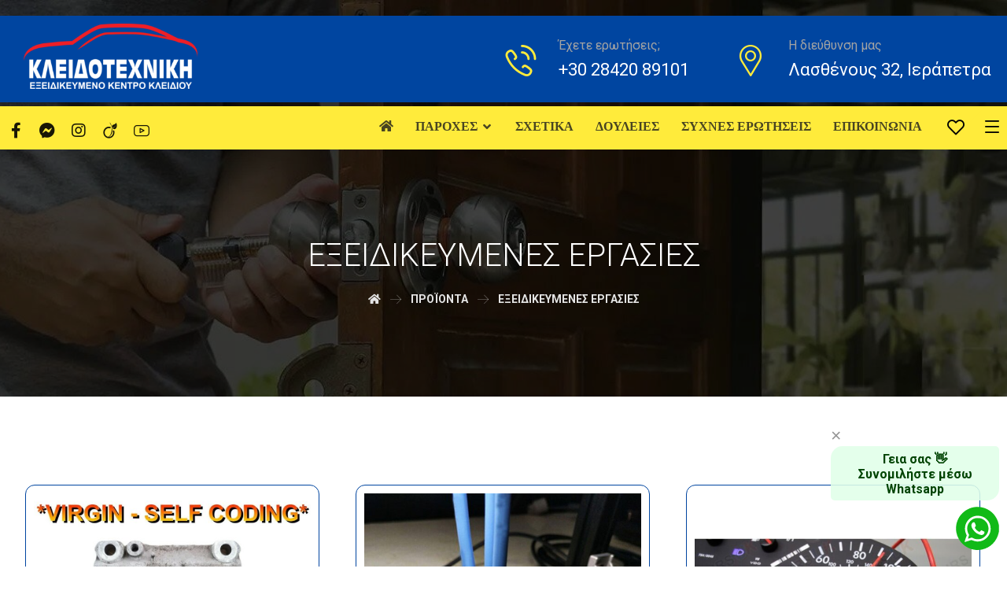

--- FILE ---
content_type: text/html; charset=UTF-8
request_url: https://kleidotexniki-ierapetras.gr/p-category/eksidikeymenes-ergasies/
body_size: 24525
content:
<!DOCTYPE html>
<!--[if !(IE 6) | !(IE 7) | !(
   ___   ___   ___   _____     _      ___   _       ___    _   _   ___  
  / __| | _ \ | __| |_   _|   /_\    / __| | |     / _ \  | | | | |   \ 
 | (__  |   / | _|    | |    / _ \  | (__  | |__  | (_) | | |_| | | |) |
  \___| |_|_\ |___|   |_|   /_/ \_\  \___| |____|  \___/   \___/  |___/ 
                                                                        
  ___    ___    ___   _____  __      __    _     ___   ___     __       
 / __|  / _ \  | __| |_   _| \ \    / /   /_\   | _ \ | __|   / _|___   
 \__ \ | (_) | | _|    | |    \ \/\/ /   / _ \  |   / | _|    > _|_ _|  
 |___/  \___/  |_|     |_|     \_/\_/   /_/ \_\ |_|_\ |___|   \_____|   
                                                                        
 __      __  ___   ___     ___    ___   ___   ___    ___   _  _         
 \ \    / / | __| | _ )   |   \  | __| / __| |_ _|  / __| | \| |        
  \ \/\/ /  | _|  | _ \   | |) | | _|  \__ \  | |  | (_ | | .` |        
   \_/\_/   |___| |___/   |___/  |___| |___/ |___|  \___| |_|\_|        
                                                                        
)  ]><!-->      
<html lang="el">
<head>
	<meta http-equiv="Content-Type" content="text/html; charset=UTF-8"/>
	<meta name="viewport" content="width=device-width, initial-scale=1.0, minimum-scale=1.0"/><title>ΕΞΕΙΔΙΚΕΥΜΕΝΕΣ ΕΡΓΑΣΙΕΣ &#8211; Κλειδαράς Ιεράπετρα Λασιθίου | Κλειδοτεχνική</title>
<link rel='dns-prefetch' href='//fonts.googleapis.com' />
<link rel='dns-prefetch' href='//s.w.org' />
<link rel="alternate" type="application/rss+xml" title="Ροή RSS &raquo; Κλειδαράς Ιεράπετρα Λασιθίου | Κλειδοτεχνική" href="https://kleidotexniki-ierapetras.gr/feed/" />
<link rel="alternate" type="application/rss+xml" title="Ροή Σχολίων &raquo; Κλειδαράς Ιεράπετρα Λασιθίου | Κλειδοτεχνική" href="https://kleidotexniki-ierapetras.gr/comments/feed/" />
<link rel="alternate" type="application/rss+xml" title="Ροή για Κλειδαράς Ιεράπετρα Λασιθίου | Κλειδοτεχνική &raquo; ΕΞΕΙΔΙΚΕΥΜΕΝΕΣ ΕΡΓΑΣΙΕΣ Κατηγορία" href="https://kleidotexniki-ierapetras.gr/p-category/eksidikeymenes-ergasies/feed/" />
<link rel='stylesheet' id='wp-block-library-css'  href='https://kleidotexniki-ierapetras.gr/wp-includes/css/dist/block-library/style.css' type='text/css' media='all' />
<link rel='stylesheet' id='wp-block-library-theme-css'  href='https://kleidotexniki-ierapetras.gr/wp-includes/css/dist/block-library/theme.css' type='text/css' media='all' />
<link rel='stylesheet' id='wc-block-vendors-style-css'  href='https://kleidotexniki-ierapetras.gr/wp-content/plugins/ecommerce/packages/woocommerce-blocks/build/vendors-style.css' type='text/css' media='all' />
<link rel='stylesheet' id='wc-block-style-css'  href='https://kleidotexniki-ierapetras.gr/wp-content/plugins/ecommerce/packages/woocommerce-blocks/build/style.css' type='text/css' media='all' />
<link rel='stylesheet' id='vc_font_awesome_5_shims-css'  href='https://kleidotexniki-ierapetras.gr/wp-content/plugins/composer/assets/lib/bower/font-awesome/css/v4-shims.min.css' type='text/css' media='all' />
<link rel='stylesheet' id='vc_font_awesome_5-css'  href='https://kleidotexniki-ierapetras.gr/wp-content/plugins/composer/assets/lib/bower/font-awesome/css/all.min.css' type='text/css' media='all' />
<link rel='stylesheet' id='cz-icons-pack-css'  href='https://kleidotexniki-ierapetras.gr/wp-content/plugins/creta-plus/admin/fields/codevz_fields/icons/czicons.css' type='text/css' media='all' />
<link rel='stylesheet' id='woocommerce-layout-css'  href='https://kleidotexniki-ierapetras.gr/wp-content/plugins/ecommerce/assets/css/woocommerce-layout.css' type='text/css' media='all' />
<link rel='stylesheet' id='woocommerce-smallscreen-css'  href='https://kleidotexniki-ierapetras.gr/wp-content/plugins/ecommerce/assets/css/woocommerce-smallscreen.css' type='text/css' media='only screen and (max-width: 768px)' />
<link rel='stylesheet' id='woocommerce-general-css'  href='https://kleidotexniki-ierapetras.gr/wp-content/plugins/ecommerce/assets/css/woocommerce.css' type='text/css' media='all' />
<style id='woocommerce-inline-inline-css' type='text/css'>
.woocommerce form .form-row .required { visibility: hidden; }
</style>
<link rel='stylesheet' id='rs-plugin-settings-css'  href='https://kleidotexniki-ierapetras.gr/wp-content/plugins/slides/public/assets/css/rs6.css' type='text/css' media='all' />
<style id='rs-plugin-settings-inline-css' type='text/css'>
#rs-demo-id {}
</style>
<link rel='stylesheet' id='xtra-css'  href='https://kleidotexniki-ierapetras.gr/wp-content/themes/creta/assets/css/core.css' type='text/css' media='all' />
<link rel='stylesheet' id='xtra-laptop-css'  href='https://kleidotexniki-ierapetras.gr/wp-content/themes/creta/assets/css/core-laptop.css' type='text/css' media='screen and (max-width: 1024px)' />
<link rel='stylesheet' id='xtra-tablet-css'  href='https://kleidotexniki-ierapetras.gr/wp-content/themes/creta/assets/css/core-tablet.css' type='text/css' media='screen and (max-width: 900px)' />
<link rel='stylesheet' id='xtra-mobile-css'  href='https://kleidotexniki-ierapetras.gr/wp-content/themes/creta/assets/css/core-mobile.css' type='text/css' media='screen and (max-width: 480px)' />
<link rel='stylesheet' id='google-font-roboto-css'  href='https://fonts.googleapis.com/css?family=Roboto%3A300%2C400%2C700' type='text/css' media='all' />
<link rel='stylesheet' id='xtra-woocommerce-css'  href='https://kleidotexniki-ierapetras.gr/wp-content/plugins/creta-plus/assets/css/woocommerce.css' type='text/css' media='all' />
<link rel='stylesheet' id='codevz-share-css'  href='https://kleidotexniki-ierapetras.gr/wp-content/plugins/creta-plus/assets/css/share.css' type='text/css' media='all' />
<link rel='stylesheet' id='codevz-plugin-css'  href='https://kleidotexniki-ierapetras.gr/wp-content/plugins/creta-plus/assets/css/codevzplus.css' type='text/css' media='all' />
<link rel='stylesheet' id='codevz-plugin-tablet-css'  href='https://kleidotexniki-ierapetras.gr/wp-content/plugins/creta-plus/assets/css/codevzplus-tablet.css' type='text/css' media='screen and (max-width: 900px)' />
<link rel='stylesheet' id='codevz-plugin-mobile-css'  href='https://kleidotexniki-ierapetras.gr/wp-content/plugins/creta-plus/assets/css/codevzplus-mobile.css' type='text/css' media='screen and (max-width: 480px)' />
<link rel='stylesheet' id='xtra-elementor-front-css'  href='https://kleidotexniki-ierapetras.gr/wp-content/plugins/creta-plus/assets/css/elementor.css' type='text/css' media='all' />
<script type='text/javascript' src='https://kleidotexniki-ierapetras.gr/wp-includes/js/jquery/jquery.js' id='jquery-core-js'></script>
<script type='text/javascript' src='https://kleidotexniki-ierapetras.gr/wp-includes/js/jquery/jquery-migrate.js' id='jquery-migrate-js'></script>
<script type='text/javascript' src='https://kleidotexniki-ierapetras.gr/wp-content/plugins/slides/public/assets/js/rbtools.min.js' id='tp-tools-js'></script>
<script type='text/javascript' src='https://kleidotexniki-ierapetras.gr/wp-content/plugins/slides/public/assets/js/rs6.min.js' id='revmin-js'></script>
<link rel="https://api.w.org/" href="https://kleidotexniki-ierapetras.gr/wp-json/" /><link rel="EditURI" type="application/rsd+xml" title="RSD" href="https://kleidotexniki-ierapetras.gr/xmlrpc.php?rsd" />
<link rel="wlwmanifest" type="application/wlwmanifest+xml" href="https://kleidotexniki-ierapetras.gr/wp-includes/wlwmanifest.xml" /> 

<meta name="format-detection" content="telephone=no">
<!-- Google tag (gtag.js) -->
<script async src="https://www.googletagmanager.com/gtag/js?id=G-Z4JW5CKKEF">
</script>
<script>
  window.dataLayer = window.dataLayer || [];
  function gtag(){dataLayer.push(arguments);}
  gtag('js', new Date());

  gtag('config', 'G-Z4JW5CKKEF');
</script>	<noscript><style>.woocommerce-product-gallery{ opacity: 1 !important; }</style></noscript>
	<meta name="generator" content="Powered by WPBakery Page Builder - drag and drop page builder for WordPress."/>
<meta name="generator" content="Powered by Slider Revolution 6.3.5 - responsive, Mobile-Friendly Slider Plugin for WordPress with comfortable drag and drop interface." />
<link rel="icon" href="https://kleidotexniki-ierapetras.gr/wp-content/uploads/2023/09/icon1-c.png" sizes="32x32" />
<link rel="icon" href="https://kleidotexniki-ierapetras.gr/wp-content/uploads/2023/09/icon1-c.png" sizes="192x192" />
<link rel="apple-touch-icon" href="https://kleidotexniki-ierapetras.gr/wp-content/uploads/2023/09/icon1-c.png" />
<meta name="msapplication-TileImage" content="https://kleidotexniki-ierapetras.gr/wp-content/uploads/2023/09/icon1-c.png" />
<style id="xtra-inline-css" data-noptimize>.admin-bar .cz_fixed_top_border{top:32px}.admin-bar i.offcanvas-close {top: 32px}.admin-bar .offcanvas_area, .admin-bar .hidden_top_bar{margin-top: 32px}.admin-bar .header_5,.admin-bar .onSticky{top: 32px}@media screen and (max-width:900px) {.admin-bar .header_5,.admin-bar .onSticky,.admin-bar .cz_fixed_top_border,.admin-bar i.offcanvas-close {top: 46px}.admin-bar .onSticky {top: 0}.admin-bar .offcanvas_area,.admin-bar .offcanvas_area,.admin-bar .hidden_top_bar{margin-top:46px;height:calc(100% - 46px);}}

/* Theme color */a:hover, .sf-menu > .cz.current_menu > a, .sf-menu > .cz .cz.current_menu > a,.sf-menu > .current-menu-parent > a,.comment-text .star-rating span,.xtra-404 span {color: #0045a0} 
form button, .button, #edd-purchase-button, .edd-submit, .edd-submit.button.blue, .edd-submit.button.blue:hover, .edd-submit.button.blue:focus, [type=submit].edd-submit, .sf-menu > .cz > a:before,.sf-menu > .cz > a:before,
.post-password-form input[type="submit"], .wpcf7-submit, .submit_user, 
#commentform #submit, .commentlist li.bypostauthor > .comment-body:after,.commentlist li.comment-author-admin > .comment-body:after, 
 .pagination .current, .pagination > b, .pagination a:hover, .page-numbers .current, .page-numbers a:hover, .pagination .next:hover, 
.pagination .prev:hover, input[type=submit], .sticky:before, .commentlist li.comment-author-admin .fn,
input[type=submit],input[type=button],.cz_header_button,.cz_default_portfolio a,
.cz_readmore, .more-link, a.cz_btn, div.cz_btn ,.woocommerce input.button.alt.woocommerce #respond input#submit, .woocommerce a.button, .woocommerce button.button, .woocommerce input.button,.woocommerce .woocommerce-error .button,.woocommerce .woocommerce-info .button, .woocommerce .woocommerce-message .button, .woocommerce-page .woocommerce-error .button, .woocommerce-page .woocommerce-info .button, .woocommerce-page .woocommerce-message .button,#add_payment_method table.cart input, .woocommerce-cart table.cart input:not(.input-text), .woocommerce-checkout table.cart input,.woocommerce input.button:disabled, .woocommerce input.button:disabled[disabled],#add_payment_method table.cart input, #add_payment_method .wc-proceed-to-checkout a.checkout-button, .woocommerce-cart .wc-proceed-to-checkout a.checkout-button, .woocommerce-checkout .wc-proceed-to-checkout a.checkout-button,.woocommerce #payment #place_order, .woocommerce-page #payment #place_order,.woocommerce input.button.alt,.woocommerce #respond input#submit.alt:hover, .woocommerce button.button.alt:hover, .woocommerce input.button.alt:hover, .woocommerce-MyAccount-navigation a:hover, .woocommerce-MyAccount-navigation .is-active a,.woocommerce #respond input#submit.alt:hover, .woocommerce a.button.alt:hover, .woocommerce nav.woocommerce-pagination ul li a:focus, .woocommerce nav.woocommerce-pagination ul li a:hover, .woocommerce nav.woocommerce-pagination ul li span.current, .widget_product_search #searchsubmit,.woocommerce .widget_price_filter .ui-slider .ui-slider-range, .woocommerce .widget_price_filter .ui-slider .ui-slider-handle, .woocommerce #respond input#submit, .woocommerce a.button, .woocommerce button.button, .woocommerce input.button, .woocommerce div.product form.cart .button, .xtra-product-icons,.woocommerce button.button.alt {background-color: #0045a0}
.cs_load_more_doing, div.wpcf7 .wpcf7-form .ajax-loader {border-right-color: #0045a0}
input:focus,textarea:focus,select:focus {border-color: #0045a0 !important}
::selection {background-color: #0045a0;color: #fff}
::-moz-selection {background-color: #0045a0;color: #fff}

/* Custom */.elms_left.footer_1_left, .inner_custom_element_footer_1_left_0 {width: 100%}
@media screen and (max-width: 768px) {
    .vc_custom_1530465071939 {
transform: translateY(120px);
margin-bottom: 120px
}
}
header .services div.service_text {
    white-space: nowrap
}
.uranus .tp-bullet, .uranus .tp-bullet-inner {
    border-radius: 0 !important;
}

/* Dynamic  */.widget{background-color:rgba(255,255,255,0.01);padding-top:40px;padding-bottom:40px;margin-bottom:0px;border-style:none;border-radius:3px}.widget > h4{font-size:18px;color:#ffeb3b;font-weight:700;background-color:#0045a0;padding:20px 25px;margin:-40px -30px 30px;border-style:solid;border-top-width:1px;border-bottom-width:1px;border-color:#0045a0}.logo > a, .logo > h1, .logo h2{color:#ffffff;text-transform:uppercase}#menu_header_1 > .cz > a:before{background-color:#0045a0}.header_2{padding-top:20px}#menu_header_2 > .cz > a{font-size:16px;color:rgba(255,255,255,0.7);padding:0px 0px 14px;margin-right:15px;margin-left:15px}#menu_header_2 > .cz > a:hover,#menu_header_2 > .cz:hover > a,#menu_header_2 > .cz.current_menu > a,#menu_header_2 > .current-menu-parent > a{color:#ffffff}#menu_header_2 > .cz > a:before{background-color:#ffffff;width:100%;height:4px;border-width:0px;border-radius:0px;bottom:0px;left:0px}#menu_header_2 .cz .sub-menu:not(.cz_megamenu_inner_ul),#menu_header_2 .cz_megamenu_inner_ul .cz_megamenu_inner_ul{background-color:#ffffff;padding-top:24px;padding-bottom:24px;margin-top:0px;margin-left:30px;border-style:solid;border-top-width:1px;border-color:#eaeaea;border-radius:3px;box-shadow:0px 9px 20px rgba(0,0,0,0.13)}#menu_header_2 .cz .cz a{font-size:14px;color:#353535;font-weight:400;padding-right:24px;padding-left:24px}#menu_header_2 .cz .cz a:hover,#menu_header_2 .cz .cz:hover > a,#menu_header_2 .cz .cz.current_menu > a,#menu_header_2 .cz .current_menu > .current_menu{color:#0045a0;font-weight:500;padding-right:30px;padding-left:30px}.header_4{background-color:#0045a0}#menu_header_4 > .cz > a{color:rgba(255,255,255,0.9)}#menu_header_4 > .cz > a:hover,#menu_header_4 > .cz:hover > a,#menu_header_4 > .cz.current_menu > a,#menu_header_4 > .current-menu-parent > a{color:#ffeb3b;background-color:rgba(0,69,160,0.01);padding-right:25px;padding-left:20px}#menu_header_4 .cz .cz a{color:rgba(255,255,255,0.6)}#menu_header_4 .cz .cz a:hover,#menu_header_4 .cz .cz:hover > a,#menu_header_4 .cz .cz.current_menu > a,#menu_header_4 .cz .current_menu > .current_menu{color:#ffffff}.page_title,.header_onthe_cover .page_title{background-repeat:no-repeat;background-position:center top;background-size:cover;background-image:linear-gradient(90deg,rgba(0,0,0,0.5),rgba(0,0,0,0.5)),url(https://kleidotexniki-ierapetras.gr/files/uploads/2023/09/banner25-1-e1695178813228.jpg);padding-top:280px;padding-bottom:120px}.page_title .section_title{font-size:40px;color:#ffffff;font-weight:200;text-transform:uppercase;position:relative;bottom:-17px}.page_title a,.page_title i{color:#e5e5e5;text-transform:uppercase}.breadcrumbs{padding-bottom:0px;margin-top:20px;margin-right:10px;margin-bottom:0px;position:relative;bottom:-10px}.cz_middle_footer{background-position:center center;background-size:cover;background-image:linear-gradient(90deg,rgba(0,0,0,0.75),rgba(0,0,0,0.75)),url(https://kleidotexniki-ierapetras.gr/files/uploads/2023/09/footer1.jpg);padding-top:100px;padding-bottom:70px}.footer_widget{color:rgba(255,255,255,0.75);padding:0px;margin-top:0px}.cz_middle_footer a{font-size:15px;color:rgba(255,255,255,0.72);line-height: 2}.cz_middle_footer a:hover{color:#ffeb3b}.footer_2{background-color:#0045a0;border-style:solid;border-top-width:10px;border-color:#ffeb3b}i.backtotop{font-size:20px;color:#000000;background-color:#ffffff;border-style:none;border-width:0px;border-radius:0px;box-shadow:0px 6px 40px rgba(0,0,0,0.2);z-index:9}i.fixed_contact{font-size:20px;color:#000000;background-color:#ffffff;border-style:none;border-width:0px;border-radius:0px;box-shadow:-6px 6px 40px rgba(0,0,0,0.2)}.footer_widget > h4{font-size:20px;color:#ffeb3b;line-height:1;margin-bottom:30px;border-style:none;border-bottom-width:1px;border-color:rgba(255,235,59,0.4)}.woocommerce ul.products li.product .woocommerce-loop-category__title, .woocommerce ul.products li.product .woocommerce-loop-product__title, .woocommerce ul.products li.product h3,.woocommerce.woo-template-2 ul.products li.product .woocommerce-loop-category__title, .woocommerce.woo-template-2 ul.products li.product .woocommerce-loop-product__title, .woocommerce.woo-template-2 ul.products li.product h3{font-size:16px;color:#ffffff;text-align:center;font-weight:500;background-color:#0045a0;padding:20px 20px 40px;margin:-20px -10px -10px;border-radius:12px;display:block;position:relative;z-index:9}.woocommerce ul.products li.product .star-rating{display:none}.woocommerce ul.products li.product .button.add_to_cart_button, .woocommerce ul.products li.product .button[class*="product_type_"]{font-size:14px;color:#0045a0;background-color:#ffeb3b;margin-top:-20px;margin-bottom:0px;border-radius:100px;position:relative;z-index:9}.woocommerce ul.products li.product .price{font-size:16px;color:#ffffff;background-color:#0045a0;border-radius:0px;box-shadow:none 0px 0px 0px #000;display:none;top:1px;right:1px}.woocommerce div.product .summary p.price, .woocommerce div.product .summary span.price{font-size:50px;color:#0045a0;font-weight:700;display:none}.tagcloud a:hover, .cz_post_cat a:hover{color:#0045a0;background-color:#ffeb3b}.pagination a, .pagination > b, .pagination span, .page-numbers a, .page-numbers span, .woocommerce nav.woocommerce-pagination ul li a, .woocommerce nav.woocommerce-pagination ul li span{font-size:18px;color:#0045a0;font-weight:300;background-color:rgba(0,69,160,0.06);padding:0px;margin-right:5px;border-style:none;border-radius:0px;float:left}.rtl.pagination a,.rtl.pagination > b,.rtl.pagination span,.rtl.page-numbers a,.rtl.page-numbers span,.rtl.woocommerce nav.woocommerce-pagination ul li a,.rtl.woocommerce nav.woocommerce-pagination ul li span{float:right}#menu_header_2 .sub-menu .sub-menu:not(.cz_megamenu_inner_ul){margin-top:-22px;margin-left:0px}.cz-cpt-post .cz_readmore, .cz-cpt-post .more-link{color:#0045a0;background-color:rgba(0,69,160,0.08);padding-right:10px;padding-left:15px;border-radius:0px}.cz-cpt-post .cz_readmore:hover, .cz-cpt-post .more-link:hover{color:#ffffff;background-color:#0045a0}.woocommerce ul.products li.product .button.add_to_cart_button:hover, .woocommerce ul.products li.product .button[class*="product_type_"]:hover{color:#ffeb3b;background-color:#0045a0}.cz-cpt-post .cz_default_loop .cz_post_author_avatar img{width:32px;padding:0px;border-style:none;border-radius:3px;box-shadow:none;display:none}.cz-cpt-post .cz_default_loop .cz_post_author_name{display:none}.cz-cpt-post .cz_default_loop .cz_post_date{font-size:12px;color:#0045a0;font-weight:500;text-transform:uppercase;background-color:#ffeb3b;padding:2px 10px;margin-right:-14px;margin-left:-14px;border-radius:2px;display:none;opacity:1}.cz-cpt-post .cz_default_loop .cz_post_title h3{font-size:16px;text-align:center;padding-top:16px}#menu_header_2 > .cz > a .cz_indicator{font-size:14px;color:rgba(255,255,255,0.7)}.cz_default_loop.sticky > div{background-color:rgba(167,167,167,0.1);margin-bottom:40px;border-style:solid;border-width:2px;border-color:#000370;border-radius:6px}.cz-cpt-post .cz_default_loop > div{padding-bottom:40px;margin-bottom:20px;border-style:none}.cz-cpt-post .cz_default_loop .cz_post_meta{margin-bottom:20px}#comments > h3,.content.cz_related_posts > h4,.cz_author_box h4,.related.products > h2,.upsells.products > h2,.up-sells.products > h2{font-size:18px;color:#ffeb3b;font-weight:700;background-color:#0045a0;padding:20px 25px;margin:-31px -30px 30px;border-style:solid;border-top-width:1px;border-bottom-width:1px;border-color:#0045a0}.next_prev .previous i,.next_prev .next i{color:#0045a0;background-color:#ffffff;padding:2px;border-style:solid;border-width:2px;border-color:rgba(0,69,160,0.06);border-radius:0px}.next_prev .previous:hover i,.next_prev .next:hover i{color:#0045a0;background-color:#ffeb3b}.next_prev h4{color:#ffffff;margin-right:8px;margin-left:8px} .content .xtra-post-title{font-size:32px}.single .content .xtra-post-title{font-size:32px}form button,.comment-form button,a.cz_btn,div.cz_btn,a.cz_btn_half_to_fill:before,a.cz_btn_half_to_fill_v:before,a.cz_btn_half_to_fill:after,a.cz_btn_half_to_fill_v:after,a.cz_btn_unroll_v:before, a.cz_btn_unroll_h:before,a.cz_btn_fill_up:before,a.cz_btn_fill_down:before,a.cz_btn_fill_left:before,a.cz_btn_fill_right:before,.wpcf7-submit,input[type=submit],input[type=button],.button,.cz_header_button,.woocommerce a.button,.woocommerce input.button,.woocommerce #respond input#submit.alt,.woocommerce a.button.alt,.woocommerce button.button.alt,.woocommerce input.button.alt,.woocommerce #respond input#submit, .woocommerce a.button, .woocommerce button.button, .woocommerce input.button, #edd-purchase-button, .edd-submit, [type=submit].edd-submit, .edd-submit.button.blue,.woocommerce #payment #place_order, .woocommerce-page #payment #place_order,.woocommerce button.button:disabled, .woocommerce button.button:disabled[disabled], .woocommerce a.button.wc-forward{color:#ffffff;font-weight:700;background-color:#0045a0;padding:12px 26px;border-style:solid;border-width:1px;border-color:rgba(255,255,255,0.1);border-radius:0px}input,textarea,select,.qty,.woocommerce-input-wrapper .select2-selection--single{color:#000000;border-style:solid;border-color:#0045a0;border-radius:0px}.pagination .current, .pagination > b, .pagination a:hover, .page-numbers .current, .page-numbers a:hover, .pagination .next:hover, .pagination .prev:hover, .woocommerce nav.woocommerce-pagination ul li a:focus, .woocommerce nav.woocommerce-pagination ul li a:hover, .woocommerce nav.woocommerce-pagination ul li span.current{color:#ffeb3b;font-weight:900;background-color:#0045a0}[class*="cz_tooltip_"] [data-title]:after{font-family:'Roboto'}body, body.rtl, .rtl form{font-family:'Roboto'}h1,h2,h3,h4,h5,h6{font-weight:900}#menu_header_2 .cz_parent_megamenu > [class^="cz_megamenu_"] > .cz, .cz_parent_megamenu > [class*=" cz_megamenu_"] > .cz{padding-right:10px;padding-left:10px;margin-top:10px;margin-bottom:10px;border-style:solid;border-left-width:1px;border-color:rgba(63,63,63,0.1)}#menu_header_2 .cz .cz h6{font-size:18px;margin-top:-10px}.cz-cpt-post .cz_post_image, .cz-cpt-post .cz_post_svg{padding:8px;border-style:solid;border-width:1px;border-color:#0045a0;border-radius:0px}.cz-cpt-portfolio .cz_default_loop .cz_post_image, .cz-cpt-portfolio .cz_post_svg{background-color:rgba(0,69,160,0.01);padding:10px;border-style:solid;border-width:1px;border-color:#0045a0}.cz-cpt-post .cz_default_loop .cz_post_excerpt{font-size:18px;color:#606060;display:none}form button:hover,.comment-form button:hover,a.cz_btn:hover,div.cz_btn:hover,a.cz_btn_half_to_fill:hover:before, a.cz_btn_half_to_fill_v:hover:before,a.cz_btn_half_to_fill:hover:after, a.cz_btn_half_to_fill_v:hover:after,a.cz_btn_unroll_v:after, a.cz_btn_unroll_h:after,a.cz_btn_fill_up:after,a.cz_btn_fill_down:after,a.cz_btn_fill_left:after,a.cz_btn_fill_right:after,.wpcf7-submit:hover,input[type=submit]:hover,input[type=button]:hover,.button:hover,.cz_header_button:hover,.woocommerce a.button:hover,.woocommerce input.button:hover,.woocommerce #respond input#submit.alt:hover,.woocommerce a.button.alt:hover,.woocommerce button.button.alt:hover,.woocommerce input.button.alt:hover,.woocommerce #respond input#submit:hover, .woocommerce a.button:hover, .woocommerce button.button:hover, .woocommerce input.button:hover, #edd-purchase-button:hover, .edd-submit:hover, [type=submit].edd-submit:hover, .edd-submit.button.blue:hover, .edd-submit.button.blue:focus,.woocommerce #payment #place_order:hover, .woocommerce-page #payment #place_order:hover,.woocommerce div.product form.cart .button:hover,.woocommerce button.button:disabled:hover, .woocommerce button.button:disabled[disabled]:hover, .woocommerce a.button.wc-forward:hover{color:#0045a0;background-color:#ffeb3b}.sidebar_inner{background-color:rgba(0,69,160,0.03);padding-bottom:40px;margin-bottom:50px;border-style:solid;border-width:1px;border-color:#0045a0;box-shadow:0px 10px 60px rgba(0,0,0,0.1)}input:focus,textarea:focus,select:focus{border-style:solid !important;border-color:#ffeb3b !important}.elms_row .cz_social a, .fixed_side .cz_social a, #xtra-social-popup [class*="xtra-social-type-"] a{font-size:20px;color:rgba(0,0,0,0.9)}.elms_row .cz_social a:hover, .fixed_side .cz_social a:hover, #xtra-social-popup [class*="xtra-social-type-"] a:hover{color:#0045a0}[class*="cz_tooltip_"] [data-title]:after{font-size:11px;color:#0045a0;font-weight:600;text-transform:uppercase;background-color:#ffeb3b;padding:10px 14px;box-shadow:0px 10px 50px 0px rgba(0,0,0,0.1)}#menu_header_1 > .cz > a{font-size:16px;color:rgba(0,69,160,0.8);padding-top:10px;padding-bottom:10px}#menu_header_1 > .cz > a:hover,#menu_header_1 > .cz:hover > a,#menu_header_1 > .cz.current_menu > a,#menu_header_1 > .current-menu-parent > a{color:#0045a0}#menu_header_1 .cz .sub-menu:not(.cz_megamenu_inner_ul),#menu_header_1 .cz_megamenu_inner_ul .cz_megamenu_inner_ul{background-color:#ffeb3b;box-shadow:0px 10px 60px rgba(0,0,0,0.2)}#menu_header_1 .cz .cz a{color:rgba(0,69,160,0.8)}#menu_header_1 .cz .cz a:hover,#menu_header_1 .cz .cz:hover > a,#menu_header_1 .cz .cz.current_menu > a,#menu_header_1 .cz .current_menu > .current_menu{color:#0045a0}.header_2 .row{background-color:#0045a0;padding-right:30px;padding-left:30px}.header_3 .row{background-color:#ffeb3b;height:55px;margin-top:5px;border-radius:0px}#menu_header_3 > .cz > a{font-size:16px;color:rgba(28,28,28,0.8);padding:10px 0px;margin-right:14px;margin-left:14px}#menu_header_3 > .cz > a:hover,#menu_header_3 > .cz:hover > a,#menu_header_3 > .cz.current_menu > a,#menu_header_3 > .current-menu-parent > a{color:#0045a0}#menu_header_3 > .cz > a:before{width:100%;height:4px;left:0px}#menu_header_3 > .cz > a .cz_indicator{margin-top:-3px}#menu_header_3 .cz .sub-menu:not(.cz_megamenu_inner_ul),#menu_header_3 .cz_megamenu_inner_ul .cz_megamenu_inner_ul{background-color:#ffeb3b;margin-top:4px;margin-right:12px;margin-left:12px;border-radius:10px}#menu_header_3 .cz .cz a:hover,#menu_header_3 .cz .cz:hover > a,#menu_header_3 .cz .cz.current_menu > a,#menu_header_3 .cz .current_menu > .current_menu{font-weight:500}#menu_header_4{background-position:right center;background-size:cover;background-image:linear-gradient(90deg,rgba(0,69,160,0.9),rgba(0,69,160,0.9)),url(https://kleidotexniki-ierapetras.gr/files/uploads/2023/09/banner6.jpg)}#menu_header_4 > .cz{line-height:2;margin-left:-3px;top:20px}#menu_header_4 .cz .sub-menu:not(.cz_megamenu_inner_ul),#menu_header_4 .cz_megamenu_inner_ul .cz_megamenu_inner_ul{line-height:1.5}#menu_header_4 .cz .cz h6{color:rgba(255,255,255,0.7)}.page_footer{background-size:cover;background-image:linear-gradient(90deg,rgba(15,15,15,0.1),rgba(15,15,15,0.1)),url(https://medousashop.gr/wp-content/uploads/2018/09/footer.jpg)}i.backtotop:hover{color:#ffeb3b;background-color:#0045a0}div.fixed_contact{border-radius:0px}i.fixed_contact:hover{color:#ffeb3b;background-color:#0045a0}.cz-cpt-post article .cz_post_icon{font-size:24px;color:#0045a0;background-color:#ffeb3b;border-radius:0px}.cz-cpt-post article:hover .cz_post_image,.cz-cpt-post article:hover .cz_post_svg{background-color:#0045a0}.cz-cpt-post .cz_readmore i, .cz-cpt-post .more-link i{color:#0045a0;margin-top:1px;float:right}.cz-cpt-post .cz_readmore:hover i, .cz-cpt-post .more-link:hover i{color:#ffffff;padding-left:5px}.single_con{margin-bottom:-44px}.tagcloud a, .cz_post_cat a{color:rgba(0,69,160,0.7);background-color:rgba(0,69,160,0.05);border-style:none;border-radius:0px}.next_prev{background-color:#0045a0;padding:30px}.next_prev li:hover h4{color:#ffeb3b}.next_prev h4 small{color:#b5b5b5}.xtra-comments,.content.cz_related_posts,.cz_author_box,.related.products,.upsells.products,.up-sells.products{background-color:rgba(0,69,160,0.03);padding:30px 30px 10px;border-style:solid;border-width:1px;border-color:#0045a0}.cz_related_posts .cz_related_post .cz_post_image{padding:0px;border-style:none}.cz_related_posts .cz_related_post_date{font-size:12px}.xtra-comments .commentlist li article{color:#2d2d2d;background-color:#ffffff;border-radius:0px}.cz-cpt-portfolio article .cz_post_icon{font-size:36px;color:#ffeb3b;background-color:rgba(255,255,255,0.01);border-radius:3px;top:auto;bottom:-30px}.cz-cpt-portfolio .cz_default_loop:hover .cz_post_image,.cz-cpt-portfolio  article:hover .cz_post_svg{background-color:#0045a0}.cz-cpt-portfolio .cz_default_loop .cz_post_title h3{font-size:30px;text-align:center;margin-top:50px;margin-right:20px;margin-left:20px;display:block}.cz-cpt-portfolio .cz_default_loop .cz_post_meta{top:14px;left:47%;bottom:auto !important;transform:translateX(-50%)}.cz-cpt-portfolio .cz_default_loop .cz_post_author_avatar img{display:none}.cz-cpt-portfolio .cz_default_loop .cz_post_author_name{display:none}.cz-cpt-portfolio .cz_default_loop .cz_post_date{color:#0045a0;background-color:#ffeb3b;padding:5px 8px;border-radius:3px;position:relative;top:10px;opacity:1}.woocommerce ul.products li.product .woocommerce-loop-product__link{padding:10px;border-style:solid;border-width:1px;border-color:#0045a0;border-radius:12px}.woocommerce ul.products li.product:hover .woocommerce-loop-product__link{background-color:#0045a0;border-radius:12px}.woocommerce .woocommerce-result-count{font-size:14px;color:#0045a0;background-color:rgba(0,69,160,0.03);padding:5px 20px;margin-bottom:60px;display:none}.woocommerce div.product div.images img{border-style:solid;border-width:1px;border-color:#0045a0;border-radius:12px;transform:scale(0.99)}.woocommerce div.product .product_title{display:none}.woocommerce div.product .posted_in{text-transform:uppercase}.single_con .tagcloud a:first-child, .single_con .cz_post_cat a:first-child{color:#ffffff;background-color:#0045a0}.woocommerce div.product .woocommerce-tabs ul.tabs li{color:#565656;background-color:transparent;margin-top:50px;margin-bottom:1px;border-style:none}.woocommerce div.product .woocommerce-tabs ul.tabs li.active{color:#ffeb3b;font-weight:700;background-color:#0045a0}.woocommerce div.product .woocommerce-tabs .panel{color:#ffffff;background-color:#0045a0;border-style:none;border-radius:0px}div.xtra-share{background-color:rgba(0,69,160,0.03);border-style:solid;border-color:#0045a0;border-radius:0px}div.xtra-share a{color:#0045a0}div.xtra-share a:hover{transform:translateY(-2px)}.products .product .xtra-product-icons{margin-right:-10px;margin-left:-10px;border-radius:0px}.products .product .xtra-add-to-wishlist:hover{color:#0045a0;background-color:#ffeb3b}.products .product .xtra-product-quick-view:hover{color:#0045a0;background-color:#ffeb3b}.woocommerce .cart .xtra-product-icons{padding:1px;border-radius:100px}.woocommerce .cart .xtra-product-icons:hover{color:#0045a0;background-color:#ffeb3b}.footer_widget > h4:before{background-color:#ffeb3b;width:25px;height:1px}.woocommerce div.product form.cart .button{border-radius:100px}.quantity-down{display:none}.quantity-up{display:none}.woocommerce .quantity .qty{display:none}li.xtra-mobile-menu-additional .cz_social a{font-size:18px;color:#ffffff}li.xtra-mobile-menu-additional{margin-bottom:33px}.xtra-mobile-menu-text{color:#ffffff}

/* Responsive */@media screen and (max-width:1240px){#layout{width:100%!important}#layout.layout_1,#layout.layout_2{width:95%!important}.row{width:90% !important;padding:0}blockquote{padding:20px}footer .elms_center,footer .have_center .elms_left, footer .have_center .elms_center, footer .have_center .elms_right{float:none;display:block;text-align:center;margin:0 auto;flex:unset}}@media screen and (max-width:900px){.page_title,.header_onthe_cover .page_title{padding-top:50px;padding-bottom:80px;}.page_title .section_title{display:none;}}@media screen and (max-width:480px){.page_title,.header_onthe_cover .page_title{background-repeat:no-repeat;padding-top:30px;padding-bottom:60px;}.page_title .section_title{display:none;}}</style><script type="text/javascript">function setREVStartSize(e){
			//window.requestAnimationFrame(function() {				 
				window.RSIW = window.RSIW===undefined ? window.innerWidth : window.RSIW;	
				window.RSIH = window.RSIH===undefined ? window.innerHeight : window.RSIH;	
				try {								
					var pw = document.getElementById(e.c).parentNode.offsetWidth,
						newh;
					pw = pw===0 || isNaN(pw) ? window.RSIW : pw;
					e.tabw = e.tabw===undefined ? 0 : parseInt(e.tabw);
					e.thumbw = e.thumbw===undefined ? 0 : parseInt(e.thumbw);
					e.tabh = e.tabh===undefined ? 0 : parseInt(e.tabh);
					e.thumbh = e.thumbh===undefined ? 0 : parseInt(e.thumbh);
					e.tabhide = e.tabhide===undefined ? 0 : parseInt(e.tabhide);
					e.thumbhide = e.thumbhide===undefined ? 0 : parseInt(e.thumbhide);
					e.mh = e.mh===undefined || e.mh=="" || e.mh==="auto" ? 0 : parseInt(e.mh,0);		
					if(e.layout==="fullscreen" || e.l==="fullscreen") 						
						newh = Math.max(e.mh,window.RSIH);					
					else{					
						e.gw = Array.isArray(e.gw) ? e.gw : [e.gw];
						for (var i in e.rl) if (e.gw[i]===undefined || e.gw[i]===0) e.gw[i] = e.gw[i-1];					
						e.gh = e.el===undefined || e.el==="" || (Array.isArray(e.el) && e.el.length==0)? e.gh : e.el;
						e.gh = Array.isArray(e.gh) ? e.gh : [e.gh];
						for (var i in e.rl) if (e.gh[i]===undefined || e.gh[i]===0) e.gh[i] = e.gh[i-1];
											
						var nl = new Array(e.rl.length),
							ix = 0,						
							sl;					
						e.tabw = e.tabhide>=pw ? 0 : e.tabw;
						e.thumbw = e.thumbhide>=pw ? 0 : e.thumbw;
						e.tabh = e.tabhide>=pw ? 0 : e.tabh;
						e.thumbh = e.thumbhide>=pw ? 0 : e.thumbh;					
						for (var i in e.rl) nl[i] = e.rl[i]<window.RSIW ? 0 : e.rl[i];
						sl = nl[0];									
						for (var i in nl) if (sl>nl[i] && nl[i]>0) { sl = nl[i]; ix=i;}															
						var m = pw>(e.gw[ix]+e.tabw+e.thumbw) ? 1 : (pw-(e.tabw+e.thumbw)) / (e.gw[ix]);					
						newh =  (e.gh[ix] * m) + (e.tabh + e.thumbh);
					}				
					if(window.rs_init_css===undefined) window.rs_init_css = document.head.appendChild(document.createElement("style"));					
					document.getElementById(e.c).height = newh+"px";
					window.rs_init_css.innerHTML += "#"+e.c+"_wrapper { height: "+newh+"px }";				
				} catch(e){
					console.log("Failure at Presize of Slider:" + e)
				}					   
			//});
		  };</script>
		<style type="text/css" id="wp-custom-css">
			p.stock.out-of-stock {
    color: #ff0000 !important;
}

/* Hide element on Desktop */
@media only screen and (min-width: 1000px) {
    .hide-on-desktop {
        display: none !important;
    }
}

/* Hide element on Tablet/Phone */
@media only screen and (max-width: 1000px) {
    .hide-on-mobile-tablet {
        display: none !important;
    }
}


/* Hide element on Tablet/Phone */
@media (max-width:1200px) and (min-width: 1000px) {
    .hide-on-desktoplow {
        display: none !important;
    }
}



/* some tweaks to simplify the payment method area */
.woocommerce-checkout #payment { background: none!important; }
.woocommerce-checkout #payment ul.payment_methods { border: none; }



.woocommerce .star-rating span {
    color: orange;
}

.woocommerce-notices-wrapper {
  display: none;
}


p.woocommerce-store-notice.demo_store {
    bottom: -10px;
    top: auto;
	position:fixed
}


.single-post .entry-title {
 font-size:2em;
 font-weight:900;
 color:blue;
	
}



.woocommerce #content div.product .woocommerce-tabs ul.tabs li {
    margin-left: 0;
    margin-right: 0;
    padding: 0 10px;
    background-color: #ddd; /* All tabs background color */
}
.woocommerce #content div.product .woocommerce-tabs ul.tabs li.active {
    background-color: #e82c2c; /* Current tab background */
}
.woocommerce #content div.product .woocommerce-tabs ul.tabs li.active a {
    color: #fff; /* Current tab background text */
}









@media only screen and (min-width: 769px) {
 
   .woocommerce-account .woocommerce-MyAccount-content, .woocommerce-account .woocommerce-MyAccount-navigation {
       float: none;
       width: 100%;
   }
 
   .woocommerce-MyAccount-navigation ul {
       text-align: center;
   }
 
   .woocommerce-MyAccount-navigation ul li {
       display: inline-block;
   }
 
}




.sticky-slider {
  position: fixed;
  bottom: 1rem;
  border: none;
  border-radius: 60px;
  background-color: #0078FF;
  color: #fff;
  z-index: 10000;
  box-shadow: 0 0 50px 0 rgba(0,0,0,.4);
  padding: 5px;
  margin: -5px;
  left: 1rem;
  font-size: 13.3px;
	padding-left: 15px;
	padding-right: 17px;
}

a {
  text-decoration: none !important;
  box-shadow: none !important;
}



/*Remove Breadcrumbs on Desktop and Mobile*/
.woocommerce-breadcrumb {
display: none;
}





@media (min-width:760px) and (max-width: 1000px)  {
.item1 { 
	display: none!important;
}}


.cz_small_post_date { 
	display: none!important;
}

.genposts_linktitle { 
	font-size: 15px;
}









.woocommerce-product-details__short-description { 
	padding-bottom: 0px;
	font-family: verdana;
	font-size: 12px!important;
	text-align: justify!important;
	margin-bottom: -3px;
	margin-top: -5px;
		
}


.stock  { 
	margin-top: 20px!important;
	margin-bottom:-30px!important;
	padding-bottom: 0px;
}

.in-stock   { 
	margin-top: 20px!important;
	margin-bottom:-30px!important;
	padding-bottom: 0px;
	display:none!important;
}


.out-of-stock  { 
	
	margin-top: 20px!important;
	margin-bottom:-10px!important;
	padding-bottom: 0px;
} 


.variations { 
	margin-top: -20px;

}


.single_add_to_cart_button2  { 
	
	background: red;
	color: white;
	font-size: 17.7px;
	padding: 15px;
	top: -20px;
	position: relative;
	border-radius: 5px; 
	padding-left: 32.8px;
	padding-right:32.8px;
	padding-bottom: 13px;
	padding-top: 13px;
	font-family: verdana;
	font-weight:bold;
	
}










.woocommerce div.product form.cart .variations td.label {
    padding-right: 1em;
	 padding-left: 1em;
}



.woocommerce-MyAccount-content   {
	
	margin-top: 25px; 
	
	}


.vc_custom_heading.vc_gitem-post-data.vc_gitem-post-data-source-post_excerpt {

	display:none;

}






.woocommerce-checkout .checkout_coupon.woocommerce-form-coupon {
    display: block !important;
}

.woocommerce-form-coupon-toggle {
    display: none;
}












 ul.flex-direction-nav {
    position: absolute;
    top: 38%;
    z-index: 0;
    width: 100%;
    left: 0;
    margin: 0;
    padding: 0px;
    list-style: none;}

li.flex-nav-prev {float: left;}
li.flex-nav-next {float: right;}
a.flex-next {visibility:hidden;}
a.flex-prev {visibility:hidden;}

a.flex-next::after {
    visibility:visible;content: '\f054';
    font-family: 'Font Awesome 5 Free';
    margin-right: 10px;
    font-size: 20px;   
    font-weight: bold;
	  margin: -27px;

}
a.flex-prev::before {
    visibility:visible;
    content: '\f053';
    font-family: 'Font Awesome 5 Free';   
    margin-left: 10px;
    font-size: 20px;
    font-weight: bold;
	margin: 10px
}
ul.flex-direction-nav li a {
    color: #ccc;
}
ul.flex-direction-nav li a:hover {
    text-decoration: none;
}







ul.flex-direction-nav {
    position: absolute;
    top: 38%;
    z-index: 0;
    width: 100%;
    left: 0;
    margin: 0;
    padding: 0px;
    list-style: none;}

li.flex-nav-prev {display: none;}
li.flex-nav-next {display: none;}
a.flex-next {visibility:hidden;}
a.flex-prev {visibility:hidden;}

a.flex-next::after {
    visibility:visible;content: '\f054';
    font-family: 'Font Awesome 5 Free';
    margin-right: 10px;
    font-size: 20px;   
    font-weight: bold;
	  margin: -27px;

}
a.flex-prev::before {
    visibility:visible;
    content: '\f053';
    font-family: 'Font Awesome 5 Free';   
    margin-left: 10px;
    font-size: 20px;
    font-weight: bold;
	margin: 10px
}
ul.flex-direction-nav li a {
    color: #ccc;
}
ul.flex-direction-nav li a:hover {
    text-decoration: none;
}




.single-product
table {
    text-align: left;
    border-collapse: collapse;
    width: 100%;
    margin: 0 0 30px;
    box-sizing: border-box;
    border: 0px solid rgba(167, 167, 167, .2) !important;
	margin-bottom: 0px!important;
}





tr {
    border-bottom: 0px solid rgba(167, 167, 167, .2);
}

.swatchtitlelabel {
    font-weight: 700;
	font-size: 14px!important;
	text-align: left!important;
	
}





.reset_variations {
display: none !important;
}













@media (min-width: 1100px) {
.iconic-woothumbs-all-images-wrap{
	
 margin-left: 5%;
    }}










/*** CHANGE COLORS ON THE FILTER DROPDOWN (THIS MAKES OTHER WOO DROPDOWNS MATCH AS WELL) ***/
select.orderby, /* woocommerce class is purposely left off so other dropdowns can match but you can add it if you prefer */
.woocommerce div.product form.cart .variations td select {
	background: #e8dfdf;
	color: #000000!important;
	font-weight: bold;
	font-family: verdana;
	font-size: 13px;
	text-transform: capitalize;
    -webkit-appearance: none !important;
    -moz-appearance: none !important;
}


@media (max-width: 800px) {
.woocommerce-result-count {display:none;}}


@media (min-width: 1100px) {
.dropdown_product_cat {
display:none;
}}


@media (max-width: 1100px) {
.dropdown_product_cat {
margin-top: -40px!important;
margin-bottom: 30px;
		background: #e8dfdf;
	color: #000000!important;
	font-weight: bold;
	font-family: verdana;
	font-size: 13px;
	text-transform: capitalize;

}}

.woocommerce-result-count {
text-transform: capitalize;}

@media (max-width: 700px) {
.attribute-swatch  {
	margin-bottom: -10px;
	margin-top: 10px;
	}}
	
	
	
.woocommerce-tabs.wc-tabs-wrapper {
	
margin: 20px 0;
padding-bottom: 0px
	
}




.page-title {
display:none;
}


.inactive_l {
color: white;
	opacity: 1;
}

.cz_related_posts  {

	margin-top: -20px;
}

.wc-proceed-to-checkout {

font-size: 15px;
text-align:left;
	
}






/* Set Product Table Border styling */
.woocommerce .woocommerce-cart-form table.shop_table,
.woocommerce .woocommerce-cart-form table.shop_table tr,
.woocommerce .woocommerce-cart-form table.shop_table td,
.woocommerce .woocommerce-cart-form table.shop_table th {
  border: 1px solid black;
  border-radius: 0;
}

/* Set Product table Column header weight */
.woocommerce-cart-form table.shop_table th {
  font-weight: 500 !important;
}

/* Hide Cart Cross Sells on Mobile */
@media only screen and (max-width: 480px) {
  .cart-collaterals .cross-sells {
    display: none;
  }
}







.woocommerce-variation-availability {
margin-top: -25px;
padding-bottom: 25px;
}




/* 2 column layout */
@media (min-width: 981px) {
  .woocommerce-checkout .woocommerce { overflow: hidden;}
  .woocommerce-checkout .woocommerce:after { clear: both; }
  .woocommerce-checkout .woocommerce .col2-set .col-1, .woocommerce-checkout .col2-set .col-1 { width: 100%; }
  .woocommerce-checkout .woocommerce .col2-set .col-2, .woocommerce-checkout 
 .woocommerce-checkout .woocommerce .col2-set, .woocommerce-checkout .woocommerce-page .col2-set { float:left; width: 48%; }
  .woocommerce-checkout #order_review_heading, .woocommerce-checkout .woocommerce #order_review, .woocommerce-checkout .woocommerce-page #order_review { 
    float: left; 
		width:100%; 
    margin-left: -4%; 
  }
}






form.woocommerce-checkout input[type="text"] {
 border-radius: 3px;
 background-color: #f1f1f1;
 color: #444;
}



/* Fancy Subscribe Now Btn */
#place_order {
  background-image: linear-gradient(25deg,#00aeef 0%,#7ed026 100%)!important;
  border: transparent;
  color: #fff;
  box-shadow: rgba(0, 0, 0, 0.28) 0px 2px 8px 0px;
}





.cz_related_posts  {
    display: none;
  }






.product-categories {
	height: 200px; 	
  overflow-y: scroll; 
	margin-left: -10px;
	margin-right: -10px;
}  




.woocommerce .widget_product_categories ul li {
   
   line-height: 1.7em;    
	
}

.vc_btn3.vc_btn3-color-juicy-pink, .vc_btn3.vc_btn3-color-juicy-pink.vc_btn3-style-flat {
    display: none;
  }











.sku_wrapper { text-transform: uppercase;}









.itsnew {
background: #f37b21;;
padding: 5px 10px;
font-size: 12px;
font-weight: 700;
color: #fff;
}





.attribute-swatch  { margin-top: -20px; }




@media only screen and (max-width: 480px) {
  .in-stock{
    margin-bottom : 28px;
  }
}

@media only screen and (max-width: 480px) {
  .out-of-stock{
    margin-bottom : 28px;
  }
}







.prdctfltr_showing  {
display:none;
	
	}


.prdctfltr_woocommerce_filter_title  {
display:none;
	
	}

.prdctfltr-bars  {
display:none;
	
	}







 
   .woocommerce-MyAccount-navigation ul li {
     font-size: 14px; 
   }









.xt_woofcicon-close  {
  display:none;
}







.sold-out-overlay {
background: #654ea3;
color: #fff;
font-size: 14px;
font-weight: 600;
padding: 5px 10px;
position: absolute;
right: 0px;
top: 10px;
}





.post-55835
.cart .xtra-product-icons i {
   
    display: none;
}

.post-55835
.related.products{
   
    display: none;
}



.composite_summary .summary_element_image img.summary_element_content {
    margin: 0.625em auto 0;
    height: 225px;


object-fit:contain;
background: white;
}





.composite_summary .summary_element_data .summary_element_content {
    display: block;
    margin-top: 0.625em;
	height: 50px;
}




.sku_wrapper {display:none!important;}







div#sidebar   {
  display:none!important;
}

.wcpt-result-count {
  display:none!important;
}


.wcpt-button  {
  bottom: 6px!important;
}

.product-total  {
  display:none!important;
}







.bundled_product_permalink {
   display: none!important;
}


.cz_small_post_date { 
	display: none!important;
}

.genposts_linktitle { 
	font-size: 15px;
}



select {
 
    background-size: 0px;
}



.onSticky .logo_header_2_left_0  {
    width: 200px!important;
	z-index:9999!important;
	opacity: 1!important;
}



.dots_tc .slick-dots {
    bottom: auto;
    text-align: center!important;
    top: -50px;
}



.slick-dots {
   
    text-align: center!important;
	bottom: -50px!important;
  
}




.product_meta > span {
    display: block;
    margin: 0 0 5px;
	margin-top: 15px;
}






.woocommerce-product-details__short-description p {
    font-size: 15px;
	margin-top: 20px!important;
	
}










/* width */
::-webkit-scrollbar {
  width: 5px;
}

/* Track */
::-webkit-scrollbar-track {
  box-shadow: inset 0 0 5px grey;
  border-radius: 10px;
}

/* Handle */
::-webkit-scrollbar-thumb {
  background: red;
  border-radius: 10px;
}







.single-product .intro-text { display: none; }






@media (min-width: 1100px) {
   .woocommerce #content div.product div.images, 
    .woocommerce div.product div.images, 
    .woocommerce-page #content div.product div.images, 
    .woocommerce-page div.product div.images {
        width: 40%;
margin-left: 4%;
    }

    .woocommerce #content div.product div.summary, 
    .woocommerce div.product div.summary, 
    .woocommerce-page #content div.product div.summary, 
    .woocommerce-page div.product div.summary {
        float: right;
        width: 37%;
			margin-right: 11%;
		
    }
	}

	
@media (min-width: 1100px) {
.iconic-woothumbs-all-images-wrap {
    margin-left: 8%!important;
	border-radius: 30px;
		
}	}	
	
	
.iconic-woothumbs-all-images-wrap 	 {	border-radius: 30px;
 }	
	
	
	.cep-button {border-radius:5px!important;}}
	
	
	
	
	
	
/* cretacloud */



.captcha-image {border: 1px solid; padding: 10px; display: inline-block; text-align: center; color: black!important; padding-bottom: 0px; }
.cf7ic_instructions {display: block;}
.captcha-image .cf7ic_instructions span {color: black!important; font-weight: bold; }
.captcha-image label { color: black!important; display: inline-block !important; width: 60px !important; position: relative; margin-top:5px; margin-bottom:0px;} 
.captcha-image label > input{opacity: 0; margin: 0; width: 50px; height: 30px; position: absolute;} /* HIDE RADIO */
.captcha-image svg {padding: 5px; width: 50px; height: 30px;}
.captcha-image label > input + svg {cursor:pointer; border:2px solid transparent; position: relative; overflow: hidden;} /* IMAGE STYLES */
.captcha-image label > input:checked + svg, .captcha-image label > input:focus + svg {border:2px solid #f00;} /* (CHECKED) IMAGE STYLES */



.cf7ic_instructions {
    display: block;
	margin-top: -50px!important;
}



.xt_woovs-single-product .xt_woovs-swatches-wrap {
    max-width: 85%;
}








ul  { 
  font-family: verdana;
	font-size: 15px!important;
	text-align: justify!important;
	margin-bottom: 15px!important;
	color: #595959
}



.wc-tabs {
	
	text-align: center!important;
	margin-bottom: 5px!important;

}


.woocommerce div.product form.cart .variations td.label {
    padding-right: 1em;
    padding-left: 0em;
}



th, td {
    padding: 0px;
    border-right: 1px solid rgba(167, 167, 167, .2);
}


.prdctfltr_widget_title { 



    font-size: 20px;
    color: #e39b85;
    font-family: 'verdana';
	font-weight: 600;
	top: -20px!important;
}





/**
 * My Account
 */

.woocommerce-account .woocommerce-MyAccount-navigation {
	width: 100%;
}

.woocommerce-account .woocommerce-MyAccount-content {
  display: inline-block;
  float: left;
  margin-left: 0%;
  width: 85%;
}


.woocommerce-account .woocommerce-MyAccount-navigation ul {
    padding: 0;
	border-top: 1px solid #eee;
}


.woocommerce-account .woocommerce-MyAccount-navigation ul li {
	list-style: none;
	border-bottom: 1px solid #eee;
	padding-bottom: 0;
}




.woocommerce-account .woocommerce-MyAccount-navigation ul li a:before {
	margin-right: 20px;
    opacity: .25;
}


.woocommerce-account .woocommerce-MyAccount-navigation ul li a:hover:before {
	opacity: 1;
}


.woocommerce-account .woocommerce-MyAccount-content h2 {
	font-size: 25px;
    text-align: center;
	font-weight: 600;
}

.woocommerce-account p.order-again {
    text-align: right;
}

.woocommerce-account .woocommerce-EditAccountForm input[type="submit"] {
    margin-top: 50px;
    float: right;
}




.xt_woovs-single-product .xt_woovs-swatches {
  
	margin-top: 0px!important;
}










@media screen and (max-width: 1200px) 
.xtra-fixed-mobile-nav {
    display: flex;
}


@media screen and (max-width: 1200px) {
.cz_before_mobile_header {
	
height: 19px!important;
}}




.prdctfltr_sale {
    display: none!important;
}






.xtra-single-product {
    margin-bottom: 33px;		
}



@media screen and (max-width: 500px) {
.xtra-single-product {
    margin-bottom: 10px;		
}}







/* Hide element 
 * */
@media (max-width:1065px) and (min-width: 768px) {
    .woocommerce ul.products li.product .button.add_to_cart_button {
        display: none !important;
    }

	
.slick-dots {   display: none !important;  }
	
	}
	}




.content.cz_related_posts, .cz_author_box, .related.products, .upsells.products, .up-sells.products {
    padding: 30px!important;
    padding-top: 20px!important;
    padding-bottom: 0px!important;

}





.xtra-comments, .content.cz_related_posts, .cz_author_box, .related.products, .upsells.products, .up-sells.products {
    padding: 30px;
    /* padding-top: 20px; */
    padding-bottom: 0px!important;

}





#comments > h3, .content.cz_related_posts > h4, .cz_author_box h4, .related.products > h2, .upsells.products > h2, .up-sells.products > h2 {
	margin-bottom: 70px!important;
}


.cz_cart_items {display:none;}



.woocommerce-checkout abbr.required {
       display: none;
     }


#payment .place-order .button {
       margin-top: -25px!important;
     } 






select.orderby, .woocommerce div.product form.cart .variations td select {
  display:none!important;
}




.lg-sub-html {
    
    display: none!important;
}


.widget span.woocommerce-Price-amount.amount {
  display: none!important;
}



.woocommerce .star-rating {
 display: none!important;
}





.cart_totals h2, .cross-sells h2, .woocommerce-additional-fields > h3, .woocommerce-billing-fields > h3, #order_review_heading {
    
    display: none;
}


.woocommerce form .form-row .input-text, .woocommerce-page form .form-row .input-text {
   
    margin-top: -25px!important;
}




#billing_country_field {
  display: none!important;
}

#billing_city_field {
  display: none!important;
}

#billing_postcode_field {
  display: none!important;
}






.woocommerce-checkout .col2-set {
    width: 100% !important;
    float: none !important;
}

.woocommerce-checkout .col1-set {
    width: 0% !important;
    float: none !important;
	
}


#customer_details+#wc_checkout_add_ons,
#order_review,
#order_review_heading {
    width: 100%;
    float: right;
    margin-right: 0;
}




#add_payment_method #payment, .woocommerce form.checkout_coupon, .woocommerce form.login, .woocommerce form.register, .woocommerce-cart #payment, .woocommerce-checkout #payment {
    border: 0px solid rgba(167, 167, 167, .2);
    border-radius: 0;
}






.woocommerce-checkout-review-order, .woocommerce-additional-fields__field-wrapper {
    padding-bottom:0px!important;
}



a.flex-prev {
    visibility: hidden;
    margin-left: -3px;
}		</style>
		<noscript><style> .wpb_animate_when_almost_visible { opacity: 1; }</style></noscript></head>

<body id="intro" class="archive tax-product_cat term-eksidikeymenes-ergasies term-1443 wp-embed-responsive theme-creta cz-cpt-product  cz_sticky xtra-4.4.6 codevz-plus-4.4.6 clr cz-page-53577 woocommerce woocommerce-page woocommerce-no-js wpb-js-composer js-comp-ver-6.4.1 vc_responsive"  data-ajax="https://kleidotexniki-ierapetras.gr/wp-admin/admin-ajax.php">

<div id="layout" class="clr layout_"><div class="inner_layout header_onthe_cover"><div class="cz_overlay" aria-hidden="true"></div><header class="page_header clr cz_sticky_h3" role="banner"><div class="header_2 cz_row_shape_3 cz_row_shape_full_filled_right smart_sticky"><div class="row elms_row"><div class="clr"><div class="elms_left header_2_left"><div class="cz_elm logo_header_2_left_0 inner_logo_header_2_left_0" style="margin-top:10px;margin-bottom:7px;"><div class="logo_is_img logo"><a href="https://kleidotexniki-ierapetras.gr/" title=""><img src="https://kleidotexniki-ierapetras.gr/files/uploads/2023/09/Logo2.png" alt="Κλειδαράς Ιεράπετρα Λασιθίου | Κλειδοτεχνική" width="221" height="83" style="width: 221px"></a></div></div></div><div class="elms_right header_2_right"><div class="cz_elm icon_info_header_2_right_1 inner_icon_info_header_2_right_0" style="margin-top:18px;margin-right:50px;margin-bottom:18px;"><a class="cz_elm_info_box" href="https://goo.gl/maps/Gp9RBDnA9FnvizFD6" style="" data-cz-style=".icon_info_header_2_right_1 .cz_elm_info_box:hover .cz_info_2 {color:#ffeb3b !important;}"><i class="cz_info_icon fa czico-083-placeholder-1" style="font-size:40px;color:#ffeb3b;background-color:rgba(0,69,160,0.01);margin-right:-10px;margin-bottom:-2px;margin-left:-10px;" data-cz-style=".icon_info_header_2_right_1 .cz_elm_info_box:hover i {transform:scale(1.2) !important;}"></i><div class="cz_info_content"><span class="cz_info_1" style="font-size:16px;color:#a3a3a3;">Η διεύθυνση μας</span><span class="cz_info_2" style="font-size:22px;color:#ffffff;font-weight:500;">Λασθένους 32, Ιεράπετρα</span></div></a></div><div class="cz_elm icon_info_header_2_right_2 inner_icon_info_header_2_right_1" style="margin-top:18px;margin-right:50px;margin-bottom:18px;margin-left:50px;"><a class="cz_elm_info_box" href="tel:+302842089101" style="" data-cz-style=".icon_info_header_2_right_2 .cz_elm_info_box:hover .cz_info_2 {color:#ffeb3b !important;}"><i class="cz_info_icon fa czico-092-phone-call-1" style="font-size:40px;color:#ffeb3b;background-color:transparent;margin-right:-10px;margin-bottom:-2px;margin-left:-10px;" data-cz-style=".icon_info_header_2_right_2 .cz_elm_info_box:hover i {transform:scale(1.2) !important;}"></i><div class="cz_info_content"><span class="cz_info_1" style="font-size:16px;color:#a3a3a3;">Έχετε ερωτήσεις;</span><span class="cz_info_2" style="font-size:22px;color:#ffffff;font-weight:500;">+30 28420 89101</span></div></a></div></div></div></div></div><div class="header_3 cz_row_shape_3 cz_row_shape_full_filled_left header_is_sticky smart_sticky cz_menu_fx_zoom_out cz_submenu_fx_collapse"><div class="row elms_row"><div class="clr"><div class="elms_left header_3_left"><div class="cz_elm social_header_3_left_3 inner_social_header_3_left_0" style="margin-top:11px;margin-bottom:1px;"><div class="cz_social cz_social_colored_hover cz_social_fx_10 cz_tooltip cz_tooltip_up"><a class="cz-facebook" href="https://www.facebook.com/pg/kleidotehnikierapetras/" data-title="Facebook" aria-label="Facebook" target="_blank" rel="noopener noreferrer nofollow"><i class="fa fa-facebook"></i><span>Facebook</span></a><a class="cz-facebook-messenger" href="https://m.me/kleidotehnikierapetras/" data-title="Messenger" aria-label="Messenger" target="_blank" rel="noopener noreferrer nofollow"><i class="fab fa-facebook-messenger"></i><span>Messenger</span></a><a class="cz-instagram" href="https://www.instagram.com/kleidotexniki_ierapetras/" data-title="Instagram" aria-label="Instagram" target="_blank" rel="noopener noreferrer nofollow"><i class="fa fa-instagram"></i><span>Instagram</span></a><a class="cz-viadeo" href="https://www.tiktok.com/@kleidotexniki_ierapetras" data-title="TikTok" aria-label="TikTok" target="_blank" rel="noopener noreferrer nofollow"><i class="fab fa-viadeo"></i><span>TikTok</span></a><a class="cz-192-youtube" href="https://www.youtube.com/@kleidotexniki_ierapetras" data-title="YouTube" aria-label="YouTube" target="_blank" rel="noopener noreferrer nofollow"><i class="fa czico-192-youtube"></i><span>YouTube</span></a></div></div></div><div class="elms_right header_3_right"><div class="cz_elm widgets_header_3_right_4 inner_widgets_header_3_right_0" style="margin-top:6px;margin-bottom:6px;"><div class="offcanvas_container"><i class="fa czico-052-three-2 cz_ofc_96778" data-cz-style="i.cz_ofc_96778{font-size:18px;}"><span></span></i><div class="offcanvas_area offcanvas_original inview_right" style="height:calc(100% + 40px);padding:0px 0px 40px;"><div id="codevzcustommenulist2-1" class="center_on_mobile widget clr codevz-widget-custom-menu-2-old"><h4>Γρήγορη Πλοήγηση</h4><div class="clr"><div class=""><a href="https://kleidotexniki-ierapetras.gr/p-category/eksidikeymenes-ergasies/">Εξειδικευμένες Εργασίες</a></div><div class=""><a href="https://kleidotexniki-ierapetras.gr/p-category/kleidia-immobilizer/">Κλειδιά Immobilizer</a></div><div class=""><a href="https://kleidotexniki-ierapetras.gr/p-category/thlexeiristiria-gkarazoportas/">Τηλεχειριστήρια Γκαραζόπορτας</a></div><div class=""><a href="https://kleidotexniki-ierapetras.gr/p-category/proionta-asfaleias/">Προϊόντα Ασφαλείας</a></div><div class=""><a href="https://kleidotexniki-ierapetras.gr/p-category/ypiresies-kleidara/">Υπηρεσίες Κλειδαρά</a></div><div class=""><a href="https://kleidotexniki-ierapetras.gr/faq/">Συχνές ερωτήσεις</a></div><div class=""><a href="https://kleidotexniki-ierapetras.gr/contact-us/">Επικοινωνήστε μαζί μας</a></div></div></div><div id="woocommerce_products-1" class="center_on_mobile widget clr woocommerce widget_products"><h4>Προϊόντα</h4><ul class="product_list_widget"><li>
	
	<a href="https://kleidotexniki-ierapetras.gr/shop/%ce%ba%ce%bb%ce%b5%ce%b9%ce%b4%ce%bf%ce%b8%ce%b7%ce%ba%ce%b5%cf%83-%cf%83%cf%85%ce%bd%ce%b4%cf%85%ce%b1%cf%83%ce%bc%ce%bf%cf%85/">
		<img width="600" height="600" src="https://kleidotexniki-ierapetras.gr/wp-content/uploads/2023/09/572190-600x600.jpg" class="attachment-woocommerce_thumbnail size-woocommerce_thumbnail" alt="" srcset="https://kleidotexniki-ierapetras.gr/wp-content/uploads/2023/09/572190-600x600.jpg 600w, https://kleidotexniki-ierapetras.gr/wp-content/uploads/2023/09/572190-100x100.jpg 100w, https://kleidotexniki-ierapetras.gr/wp-content/uploads/2023/09/572190-400x400.jpg 400w, https://kleidotexniki-ierapetras.gr/wp-content/uploads/2023/09/572190.jpg 900w" sizes="(max-width: 600px) 100vw, 600px" />		<span class="product-title">ΚΛΕΙΔΟΘΗΚΕΣ ΣΥΝΔΥΑΣΜΟΥ</span>
	</a>

			<div class="star-rating"><span style="width:0%">Βαθμολογήθηκε με <strong class="rating">0</strong> από 5</span></div>	
	<span class="woocommerce-Price-amount amount"><bdi>0.00&nbsp;<span class="woocommerce-Price-currencySymbol">&euro;</span></bdi></span>
	</li>
<li>
	
	<a href="https://kleidotexniki-ierapetras.gr/shop/%ce%bb%ce%b9%cf%80%ce%b1%ce%bd%cf%84%ce%b9%ce%ba%ce%b1-%ce%ba%ce%bb%ce%b5%ce%b9%ce%b4%ce%b1%cf%81%ce%b9%cf%89%ce%bd/">
		<img width="407" height="407" src="https://kleidotexniki-ierapetras.gr/wp-content/uploads/2023/09/wd-40-multi-use-gr1.jpg" class="attachment-woocommerce_thumbnail size-woocommerce_thumbnail" alt="" srcset="https://kleidotexniki-ierapetras.gr/wp-content/uploads/2023/09/wd-40-multi-use-gr1.jpg 407w, https://kleidotexniki-ierapetras.gr/wp-content/uploads/2023/09/wd-40-multi-use-gr1-100x100.jpg 100w, https://kleidotexniki-ierapetras.gr/wp-content/uploads/2023/09/wd-40-multi-use-gr1-400x400.jpg 400w" sizes="(max-width: 407px) 100vw, 407px" />		<span class="product-title">ΛΙΠΑΝΤΙΚΑ ΚΛΕΙΔΑΡΙΩΝ</span>
	</a>

			<div class="star-rating"><span style="width:0%">Βαθμολογήθηκε με <strong class="rating">0</strong> από 5</span></div>	
	<span class="woocommerce-Price-amount amount"><bdi>0.00&nbsp;<span class="woocommerce-Price-currencySymbol">&euro;</span></bdi></span>
	</li>
<li>
	
	<a href="https://kleidotexniki-ierapetras.gr/shop/%ce%ba%ce%bb%ce%b5%ce%b9%ce%b4%ce%b1%cf%81%ce%b9%ce%b5%cf%83-%cf%80%ce%bf%ce%b4%ce%b7%ce%bb%ce%b1%cf%84%ce%bf%cf%85/">
		<img width="530" height="530" src="https://kleidotexniki-ierapetras.gr/wp-content/uploads/2023/09/ΚΛΕΙΔΑΡΙΕΣ-ΠΟΔΗΛΑΤΟΥ-1.jpg" class="attachment-woocommerce_thumbnail size-woocommerce_thumbnail" alt="" srcset="https://kleidotexniki-ierapetras.gr/wp-content/uploads/2023/09/ΚΛΕΙΔΑΡΙΕΣ-ΠΟΔΗΛΑΤΟΥ-1.jpg 530w, https://kleidotexniki-ierapetras.gr/wp-content/uploads/2023/09/ΚΛΕΙΔΑΡΙΕΣ-ΠΟΔΗΛΑΤΟΥ-1-100x100.jpg 100w, https://kleidotexniki-ierapetras.gr/wp-content/uploads/2023/09/ΚΛΕΙΔΑΡΙΕΣ-ΠΟΔΗΛΑΤΟΥ-1-400x400.jpg 400w" sizes="(max-width: 530px) 100vw, 530px" />		<span class="product-title">ΚΛΕΙΔΑΡΙΕΣ ΠΟΔΗΛΑΤΟΥ</span>
	</a>

			<div class="star-rating"><span style="width:0%">Βαθμολογήθηκε με <strong class="rating">0</strong> από 5</span></div>	
	<span class="woocommerce-Price-amount amount"><bdi>0.00&nbsp;<span class="woocommerce-Price-currencySymbol">&euro;</span></bdi></span>
	</li>
</ul></div></div></div></div><div class="cz_elm wishlist_header_3_right_5 inner_wishlist_header_3_right_1" style="margin-top:3px;margin-right:4px;margin-bottom:4px;"><div class="elms_wishlist" data-cz-style=".cz_wishlist_count{font-size:10px;color:#ffeb3b;background-color:#0045a0;margin-top:2px;margin-right:2px;border-radius:0px;}"><a class="wishlist_icon" href="https://kleidotexniki-ierapetras.gr/wishlist/" title="Wishlist" style=""><i class="fa czico-043-heart-outline" style="" aria-hidden="true"></i><span></span></a><span class="cz_wishlist_count" aria-hidden="true"></span></div></div><div class="cz_elm menu_header_3_right_6 inner_menu_header_3_right_2" style="margin-right:6px;margin-left:6px;"><i class="fa fa-bars hide icon_mobile_cz_menu_default cz_mi_61421" style=""><span></span></i><ul id="menu_header_3" class="sf-menu clr cz_menu_default" data-indicator="fa fa-angle-down" data-indicator2="fa fa-angle-right"><li id="menu-header_3-54180" class="hide-on-desktop menu-item menu-item-type-post_type menu-item-object-page menu-item-home cz" data-sub-menu=""><a href="https://kleidotexniki-ierapetras.gr/" data-title="ΑΡΧΙΚΗ"><span><i class="fa czico-067-house-outline"></i>ΑΡΧΙΚΗ</span></a></li>
<li id="menu-header_3-53450" class="hide-on-mobile-tablet menu-item menu-item-type-post_type menu-item-object-page menu-item-home cz" data-sub-menu=""><a href="https://kleidotexniki-ierapetras.gr/" data-title=""><span><i class="fa fa-home menu_icon_no_text" title=""></i></span></a></li>
<li id="menu-header_3-54179" class="menu-item menu-item-type-post_type menu-item-object-page cz_megamenu_width_full_row cz cz_parent_megamenu"><a href="https://kleidotexniki-ierapetras.gr/locksmith/" data-title="ΠΑΡΟΧΕΣ"><span>ΠΑΡΟΧΕΣ</span></a><ul class="sub-menu cz_custom_mega_menu clr"><div data-cz-style='.vc_custom_1694977598993{margin-top: 0px !important;margin-left: 2px !important;padding-bottom: 0px !important;}#cz_93983 .cz_image_in{border-style:solid;border-width:3px;border-color:#0045a0;border-radius:500px}#cz_93983 .cz_image_caption{font-size:12px;color:#000000;font-family:&#039;verdana&#039;;font-weight:700;padding:8px 16px;margin-top:10px;margin-right:auto;margin-left:auto;border-radius:1000px;display:table}#cz_93983 &gt; div{position:relative;display: table;margin:0 auto;}#cz_93671 .cz_image_in{border-style:solid;border-width:3px;border-color:#0045a0;border-radius:500px}#cz_93671 .cz_image_caption{font-size:12px;color:#000000;font-family:&#039;verdana&#039;;font-weight:700;padding:8px 16px;margin-top:10px;margin-right:auto;margin-left:auto;border-radius:1000px;display:table}#cz_93671 &gt; div{position:relative;display: table;margin:0 auto;}#cz_73086 .cz_image_in{border-style:solid;border-width:3px;border-color:#0045a0;border-radius:500px}#cz_73086 .cz_image_caption{font-size:12px;color:#000000;font-family:&#039;verdana&#039;;font-weight:700;padding:8px 16px;margin-top:10px;margin-right:auto;margin-left:auto;border-radius:1000px;display:table}#cz_73086 &gt; div{position:relative;display: table;margin:0 auto;}#cz_57667 .cz_image_in{border-style:solid;border-width:3px;border-color:#0045a0;border-radius:500px}#cz_57667 .cz_image_caption{font-size:12px;color:#000000;font-family:&#039;verdana&#039;;font-weight:700;padding:8px 16px;margin-top:10px;margin-right:auto;margin-left:auto;border-radius:1000px;display:table}#cz_57667 &gt; div{position:relative;display: table;margin:0 auto;}#cz_51608 .cz_image_in{border-style:solid;border-width:3px;border-color:#0045a0;border-radius:500px}#cz_51608 .cz_image_caption{font-size:12px;color:#000000;font-family:&#039;verdana&#039;;font-weight:700;padding:8px 16px;margin-top:10px;margin-right:auto;margin-left:auto;border-radius:1000px;display:table}#cz_51608 &gt; div{position:relative;display: table;margin:0 auto;}@media screen and (max-width:900px){#cz_93983 .cz_image_caption{font-size:13px;color:#ffffff;padding-top:5px;padding-bottom:5px;margin-bottom:-25px}}@media screen and (max-width:900px){#cz_93671 .cz_image_caption{font-size:13px;color:#ffffff;padding-top:5px;padding-bottom:5px;margin-bottom:-25px}}@media screen and (max-width:900px){#cz_73086 .cz_image_caption{font-size:13px;color:#ffffff;padding-top:5px;padding-bottom:5px;margin-bottom:-25px}}@media screen and (max-width:900px){#cz_57667 .cz_image_caption{font-size:13px;color:#ffffff;padding-top:5px;padding-bottom:5px;margin-bottom:-25px}}@media screen and (max-width:900px){#cz_51608 .cz_image_caption{font-size:13px;color:#ffffff;padding-top:5px;padding-bottom:5px;margin-bottom:0px}}@media screen and (max-width:480px){#cz_93983 .cz_image_caption{font-size:12px;color:#ffffff;margin-bottom:-25px}}@media screen and (max-width:480px){#cz_93671 .cz_image_caption{font-size:12px;color:#ffffff;margin-bottom:-25px}}@media screen and (max-width:480px){#cz_73086 .cz_image_caption{font-size:12px;color:#ffffff;margin-bottom:-25px}}@media screen and (max-width:480px){#cz_57667 .cz_image_caption{font-size:12px;color:#ffffff;margin-bottom:-25px}}@media screen and (max-width:480px){#cz_51608 .cz_image_caption{font-size:12px;color:#ffffff;margin-bottom:0px}}'><div class="vc_row wpb_row vc_row-fluid vc_custom_1694977598993"><div class="wpb_column vc_column_container vc_col-sm-1/5"><div class="vc_column-inner"><div class="wpb_wrapper"><a href="https://kleidotexniki-ierapetras.gr/p-category/eksidikeymenes-ergasies/"><div id="cz_93983" class="cz_93983 cz_image clr cz_image_no_fx center_on_mobile"><div class="" ><div class="cz_image_in"><div class="cz_main_image"><img class="" src="https://kleidotexniki-ierapetras.gr/wp-content/uploads/2023/09/8dbb5ffc-5430-4b41-ab62-ae39320f2c85-333x333.jpg" width="333" height="333" alt="8dbb5ffc-5430-4b41-ab62-ae39320f2c85" title="8dbb5ffc-5430-4b41-ab62-ae39320f2c85" /></div></div><div class="cz_image_caption mt10">
<p style="text-align: center;"><span style="font-family: Verdana; font-size: 12px;"><strong> ΕΞΕΙΔΙΚΕΥΜΕΝΕΣ ΕΡΓΑΣΙΕΣ</strong></span></p>
</div></div></div></a></div></div></div><div class="wpb_column vc_column_container vc_col-sm-1/5"><div class="vc_column-inner"><div class="wpb_wrapper"><a href="https://kleidotexniki-ierapetras.gr/p-category/kleidia-immobilizer/"><div id="cz_93671" class="cz_93671 cz_image clr cz_image_no_fx center_on_mobile"><div class="" ><div class="cz_image_in"><div class="cz_main_image"><img class="" src="https://kleidotexniki-ierapetras.gr/wp-content/uploads/2023/09/12b8d807-15c7-4043-af05-554b5fd29e05-333x333.jpg" width="333" height="333" alt="12b8d807-15c7-4043-af05-554b5fd29e05" title="12b8d807-15c7-4043-af05-554b5fd29e05" /></div></div><div class="cz_image_caption mt10">
<p style="text-align: center;"><span style="font-family: Verdana; font-size: 12px;"><strong> ΚΛΕΙΔΙΑ IMMOBILIZER</strong></span></p>
</div></div></div></a></div></div></div><div class="wpb_column vc_column_container vc_col-sm-1/5"><div class="vc_column-inner"><div class="wpb_wrapper"><a href="https://kleidotexniki-ierapetras.gr/p-category/thlexeiristiria-gkarazoportas/"><div id="cz_73086" class="cz_73086 cz_image clr cz_image_no_fx center_on_mobile"><div class="" ><div class="cz_image_in"><div class="cz_main_image"><img class="" src="https://kleidotexniki-ierapetras.gr/wp-content/uploads/2023/09/1160773a-d718-4e26-80b6-45bcf0a20325-333x333.jpg" width="333" height="333" alt="1160773a-d718-4e26-80b6-45bcf0a20325" title="1160773a-d718-4e26-80b6-45bcf0a20325" /></div></div><div class="cz_image_caption mt10">
<p style="text-align: center;"><span style="font-family: Verdana; font-size: 12px;"><strong> ΤΗΛΕΧΕΙΡΙΣΤΗΡΙΑ ΓΚΑΡΑΖΟΠΟΡΤΑΣ</strong></span></p>
</div></div></div></a></div></div></div><div class="wpb_column vc_column_container vc_col-sm-1/5"><div class="vc_column-inner"><div class="wpb_wrapper"><a href="https://kleidotexniki-ierapetras.gr/p-category/proionta-asfaleias/"><div id="cz_57667" class="cz_57667 cz_image clr cz_image_no_fx center_on_mobile"><div class="" ><div class="cz_image_in"><div class="cz_main_image"><img class="" src="https://kleidotexniki-ierapetras.gr/wp-content/uploads/2023/09/safety-333x333.jpg" width="333" height="333" alt="safety" title="safety" /></div></div><div class="cz_image_caption mt10">
<p style="text-align: center;"><span style="font-family: Verdana; font-size: 12px;"><strong> ΠΡΟΙΟΝΤΑ ΑΣΦΑΛΕΙΑΣ</strong></span></p>
</div></div></div></a></div></div></div><div class="wpb_column vc_column_container vc_col-sm-1/5"><div class="vc_column-inner"><div class="wpb_wrapper"><a href="https://kleidotexniki-ierapetras.gr/p-category/ypiresies-kleidara/"><div id="cz_51608" class="cz_51608 cz_image clr cz_image_no_fx center_on_mobile"><div class="" ><div class="cz_image_in"><div class="cz_main_image"><img class="" src="https://kleidotexniki-ierapetras.gr/wp-content/uploads/2023/09/00952f0e-d25d-4b8f-905e-94b132b7c3ef-333x333.jpg" width="333" height="333" alt="00952f0e-d25d-4b8f-905e-94b132b7c3ef" title="00952f0e-d25d-4b8f-905e-94b132b7c3ef" /></div></div><div class="cz_image_caption mt10">
<p style="text-align: center;"><span style="font-family: Verdana; font-size: 12px;"><strong> ΥΠΗΡΕΣΙΕΣ
ΚΛΕΙΔΑΡΑ</strong></span></div></div></div></a><div class="cz_gap clr  hide_on_tablet hide_on_mobile" style="height: 0px"></div><div class="cz_gap show_on_tablet clr  show_only_tablet" style="height: 10px"></div><div class="cz_gap show_on_mobile clr" style="height: 10px"></div></div></div></div></div></p></div></ul></li>
<li id="menu-header_3-53456" class="menu-item menu-item-type-post_type menu-item-object-page cz" data-sub-menu=""><a href="https://kleidotexniki-ierapetras.gr/about-us/" data-title="ΣΧΕΤΙΚΑ"><span>ΣΧΕΤΙΚΑ</span></a></li>
<li id="menu-header_3-53983" class="menu-item menu-item-type-post_type menu-item-object-post cz" data-sub-menu=""><a href="https://kleidotexniki-ierapetras.gr/news/" data-title="ΔΟΥΛΕΙΕΣ"><span>ΔΟΥΛΕΙΕΣ</span></a></li>
<li id="menu-header_3-53454" class="menu-item menu-item-type-post_type menu-item-object-page cz" data-sub-menu=""><a href="https://kleidotexniki-ierapetras.gr/faq/" data-title="ΣΥΧΝΕΣ ΕΡΩΤΗΣΕΙΣ"><span>ΣΥΧΝΕΣ ΕΡΩΤΗΣΕΙΣ</span></a></li>
<li id="menu-header_3-54271" class="hide-on-desktop menu-item menu-item-type-post_type menu-item-object-page cz" data-sub-menu=""><a href="https://kleidotexniki-ierapetras.gr/wishlist/" data-title="ΑΓΑΠΗΜΕΝΑ"><span>ΑΓΑΠΗΜΕΝΑ</span></a></li>
<li id="menu-header_3-53453" class="menu-item menu-item-type-post_type menu-item-object-page cz" data-sub-menu=""><a href="https://kleidotexniki-ierapetras.gr/contact-us/" data-title="ΕΠΙΚΟΙΝΩΝΙΑ"><span>ΕΠΙΚΟΙΝΩΝΙΑ</span></a></li>
<li id="menu-header_3-54542" class="hide-on-desktop menu-item menu-item-type-custom menu-item-object-custom cz" data-sub-menu=""><a href="https://www.vcardspace.com/xaralampakisstefanos" data-title="ΗΛΕΚΤΡΟΝΙΚΗ ΤΑΥΤΟΤΗΤΑ"><span><i class="fas fa-address-card"></i>ΗΛΕΚΤΡΟΝΙΚΗ ΤΑΥΤΟΤΗΤΑ</span></a></li>
<li id="menu-header_3-54547" class="hide-on-desktop menu-item menu-item-type-custom menu-item-object-custom cz" data-sub-menu=""><a href="https://search.google.com/local/writereview?placeid=ChIJWRPHb2l5kBQRKd3XD2em4gg" data-title="ΑΞΙΟΛΟΓΗΣΤΕ ΜΑΣ"><span><i class="fas fa-star"></i>ΑΞΙΟΛΟΓΗΣΤΕ ΜΑΣ</span></a></li>
</ul><i class="fa czico-198-cancel cz_close_popup xtra-close-icon hide" aria-hidden="true"></i></div></div></div></div></div><div class="header_4 smart_sticky header_is_sticky smart_sticky"><div class="row elms_row"><div class="clr"><div class="elms_left header_4_left"><div class="cz_elm logo_header_4_left_7 inner_logo_header_4_left_0" style="margin-top:13px;margin-bottom:13px;margin-left:-3px;"><div class="logo_is_img logo"><a href="https://kleidotexniki-ierapetras.gr/" title=""><img src="https://kleidotexniki-ierapetras.gr/files/uploads/2023/09/Logo2.png" alt="Κλειδαράς Ιεράπετρα Λασιθίου | Κλειδοτεχνική" width="155" height="58" style="width: 155px"></a></div></div></div><div class="elms_right header_4_right"><div class="cz_elm menu_header_4_right_8 inner_menu_header_4_right_0" style="margin-top:24px;margin-bottom:20px;"><i class="fa czico-052-three-2 icon_offcanvas_menu inview_left cz_mi_94157" style="font-size:18px;color:#0045a0;background-color:#ffffff;padding:3px;border-radius:100px;" data-cz-style=".cz_mi_94157:hover{color:#0045a0 !important;background-color:#ffeb3b !important;}"><span></span></i><i class="fa czico-052-three-2 hide icon_mobile_offcanvas_menu inview_left cz_mi_94157" style="font-size:18px;color:#0045a0;background-color:#ffffff;padding:3px;border-radius:100px;" data-cz-style=".cz_mi_94157:hover{color:#0045a0 !important;background-color:#ffeb3b !important;}"><span></span></i><ul id="menu_header_4" class="sf-menu clr offcanvas_menu inview_left" data-indicator="" data-indicator2=""><li id="menu-header_4-54180" class="hide-on-desktop menu-item menu-item-type-post_type menu-item-object-page menu-item-home cz" data-sub-menu=""><a href="https://kleidotexniki-ierapetras.gr/" data-title="ΑΡΧΙΚΗ"><span><i class="fa czico-067-house-outline"></i>ΑΡΧΙΚΗ</span></a></li>
<li id="menu-header_4-53450" class="hide-on-mobile-tablet menu-item menu-item-type-post_type menu-item-object-page menu-item-home cz" data-sub-menu=""><a href="https://kleidotexniki-ierapetras.gr/" data-title=""><span><i class="fa fa-home menu_icon_no_text" title=""></i></span></a></li>
<li id="menu-header_4-54179" class="menu-item menu-item-type-post_type menu-item-object-page cz_megamenu_width_full_row cz cz_parent_megamenu"><a href="https://kleidotexniki-ierapetras.gr/locksmith/" data-title="ΠΑΡΟΧΕΣ"><span>ΠΑΡΟΧΕΣ</span></a><ul class="sub-menu cz_custom_mega_menu clr"><div data-cz-style='.vc_custom_1694977598993{margin-top: 0px !important;margin-left: 2px !important;padding-bottom: 0px !important;}#cz_93983 .cz_image_in{border-style:solid;border-width:3px;border-color:#0045a0;border-radius:500px}#cz_93983 .cz_image_caption{font-size:12px;color:#000000;font-family:&#039;verdana&#039;;font-weight:700;padding:8px 16px;margin-top:10px;margin-right:auto;margin-left:auto;border-radius:1000px;display:table}#cz_93983 &gt; div{position:relative;display: table;margin:0 auto;}#cz_93671 .cz_image_in{border-style:solid;border-width:3px;border-color:#0045a0;border-radius:500px}#cz_93671 .cz_image_caption{font-size:12px;color:#000000;font-family:&#039;verdana&#039;;font-weight:700;padding:8px 16px;margin-top:10px;margin-right:auto;margin-left:auto;border-radius:1000px;display:table}#cz_93671 &gt; div{position:relative;display: table;margin:0 auto;}#cz_73086 .cz_image_in{border-style:solid;border-width:3px;border-color:#0045a0;border-radius:500px}#cz_73086 .cz_image_caption{font-size:12px;color:#000000;font-family:&#039;verdana&#039;;font-weight:700;padding:8px 16px;margin-top:10px;margin-right:auto;margin-left:auto;border-radius:1000px;display:table}#cz_73086 &gt; div{position:relative;display: table;margin:0 auto;}#cz_57667 .cz_image_in{border-style:solid;border-width:3px;border-color:#0045a0;border-radius:500px}#cz_57667 .cz_image_caption{font-size:12px;color:#000000;font-family:&#039;verdana&#039;;font-weight:700;padding:8px 16px;margin-top:10px;margin-right:auto;margin-left:auto;border-radius:1000px;display:table}#cz_57667 &gt; div{position:relative;display: table;margin:0 auto;}#cz_51608 .cz_image_in{border-style:solid;border-width:3px;border-color:#0045a0;border-radius:500px}#cz_51608 .cz_image_caption{font-size:12px;color:#000000;font-family:&#039;verdana&#039;;font-weight:700;padding:8px 16px;margin-top:10px;margin-right:auto;margin-left:auto;border-radius:1000px;display:table}#cz_51608 &gt; div{position:relative;display: table;margin:0 auto;}@media screen and (max-width:900px){#cz_93983 .cz_image_caption{font-size:13px;color:#ffffff;padding-top:5px;padding-bottom:5px;margin-bottom:-25px}}@media screen and (max-width:900px){#cz_93671 .cz_image_caption{font-size:13px;color:#ffffff;padding-top:5px;padding-bottom:5px;margin-bottom:-25px}}@media screen and (max-width:900px){#cz_73086 .cz_image_caption{font-size:13px;color:#ffffff;padding-top:5px;padding-bottom:5px;margin-bottom:-25px}}@media screen and (max-width:900px){#cz_57667 .cz_image_caption{font-size:13px;color:#ffffff;padding-top:5px;padding-bottom:5px;margin-bottom:-25px}}@media screen and (max-width:900px){#cz_51608 .cz_image_caption{font-size:13px;color:#ffffff;padding-top:5px;padding-bottom:5px;margin-bottom:0px}}@media screen and (max-width:480px){#cz_93983 .cz_image_caption{font-size:12px;color:#ffffff;margin-bottom:-25px}}@media screen and (max-width:480px){#cz_93671 .cz_image_caption{font-size:12px;color:#ffffff;margin-bottom:-25px}}@media screen and (max-width:480px){#cz_73086 .cz_image_caption{font-size:12px;color:#ffffff;margin-bottom:-25px}}@media screen and (max-width:480px){#cz_57667 .cz_image_caption{font-size:12px;color:#ffffff;margin-bottom:-25px}}@media screen and (max-width:480px){#cz_51608 .cz_image_caption{font-size:12px;color:#ffffff;margin-bottom:0px}}'><div class="vc_row wpb_row vc_row-fluid vc_custom_1694977598993"><div class="wpb_column vc_column_container vc_col-sm-1/5"><div class="vc_column-inner"><div class="wpb_wrapper"><a href="https://kleidotexniki-ierapetras.gr/p-category/eksidikeymenes-ergasies/"><div id="cz_93983" class="cz_93983 cz_image clr cz_image_no_fx center_on_mobile"><div class="" ><div class="cz_image_in"><div class="cz_main_image"><img class="" src="https://kleidotexniki-ierapetras.gr/wp-content/uploads/2023/09/8dbb5ffc-5430-4b41-ab62-ae39320f2c85-333x333.jpg" width="333" height="333" alt="8dbb5ffc-5430-4b41-ab62-ae39320f2c85" title="8dbb5ffc-5430-4b41-ab62-ae39320f2c85" /></div></div><div class="cz_image_caption mt10">
<p style="text-align: center;"><span style="font-family: Verdana; font-size: 12px;"><strong> ΕΞΕΙΔΙΚΕΥΜΕΝΕΣ ΕΡΓΑΣΙΕΣ</strong></span></p>
</div></div></div></a></div></div></div><div class="wpb_column vc_column_container vc_col-sm-1/5"><div class="vc_column-inner"><div class="wpb_wrapper"><a href="https://kleidotexniki-ierapetras.gr/p-category/kleidia-immobilizer/"><div id="cz_93671" class="cz_93671 cz_image clr cz_image_no_fx center_on_mobile"><div class="" ><div class="cz_image_in"><div class="cz_main_image"><img class="" src="https://kleidotexniki-ierapetras.gr/wp-content/uploads/2023/09/12b8d807-15c7-4043-af05-554b5fd29e05-333x333.jpg" width="333" height="333" alt="12b8d807-15c7-4043-af05-554b5fd29e05" title="12b8d807-15c7-4043-af05-554b5fd29e05" /></div></div><div class="cz_image_caption mt10">
<p style="text-align: center;"><span style="font-family: Verdana; font-size: 12px;"><strong> ΚΛΕΙΔΙΑ IMMOBILIZER</strong></span></p>
</div></div></div></a></div></div></div><div class="wpb_column vc_column_container vc_col-sm-1/5"><div class="vc_column-inner"><div class="wpb_wrapper"><a href="https://kleidotexniki-ierapetras.gr/p-category/thlexeiristiria-gkarazoportas/"><div id="cz_73086" class="cz_73086 cz_image clr cz_image_no_fx center_on_mobile"><div class="" ><div class="cz_image_in"><div class="cz_main_image"><img class="" src="https://kleidotexniki-ierapetras.gr/wp-content/uploads/2023/09/1160773a-d718-4e26-80b6-45bcf0a20325-333x333.jpg" width="333" height="333" alt="1160773a-d718-4e26-80b6-45bcf0a20325" title="1160773a-d718-4e26-80b6-45bcf0a20325" /></div></div><div class="cz_image_caption mt10">
<p style="text-align: center;"><span style="font-family: Verdana; font-size: 12px;"><strong> ΤΗΛΕΧΕΙΡΙΣΤΗΡΙΑ ΓΚΑΡΑΖΟΠΟΡΤΑΣ</strong></span></p>
</div></div></div></a></div></div></div><div class="wpb_column vc_column_container vc_col-sm-1/5"><div class="vc_column-inner"><div class="wpb_wrapper"><a href="https://kleidotexniki-ierapetras.gr/p-category/proionta-asfaleias/"><div id="cz_57667" class="cz_57667 cz_image clr cz_image_no_fx center_on_mobile"><div class="" ><div class="cz_image_in"><div class="cz_main_image"><img class="" src="https://kleidotexniki-ierapetras.gr/wp-content/uploads/2023/09/safety-333x333.jpg" width="333" height="333" alt="safety" title="safety" /></div></div><div class="cz_image_caption mt10">
<p style="text-align: center;"><span style="font-family: Verdana; font-size: 12px;"><strong> ΠΡΟΙΟΝΤΑ ΑΣΦΑΛΕΙΑΣ</strong></span></p>
</div></div></div></a></div></div></div><div class="wpb_column vc_column_container vc_col-sm-1/5"><div class="vc_column-inner"><div class="wpb_wrapper"><a href="https://kleidotexniki-ierapetras.gr/p-category/ypiresies-kleidara/"><div id="cz_51608" class="cz_51608 cz_image clr cz_image_no_fx center_on_mobile"><div class="" ><div class="cz_image_in"><div class="cz_main_image"><img class="" src="https://kleidotexniki-ierapetras.gr/wp-content/uploads/2023/09/00952f0e-d25d-4b8f-905e-94b132b7c3ef-333x333.jpg" width="333" height="333" alt="00952f0e-d25d-4b8f-905e-94b132b7c3ef" title="00952f0e-d25d-4b8f-905e-94b132b7c3ef" /></div></div><div class="cz_image_caption mt10">
<p style="text-align: center;"><span style="font-family: Verdana; font-size: 12px;"><strong> ΥΠΗΡΕΣΙΕΣ
ΚΛΕΙΔΑΡΑ</strong></span></div></div></div></a><div class="cz_gap clr  hide_on_tablet hide_on_mobile" style="height: 0px"></div><div class="cz_gap show_on_tablet clr  show_only_tablet" style="height: 10px"></div><div class="cz_gap show_on_mobile clr" style="height: 10px"></div></div></div></div></div></p></div></ul></li>
<li id="menu-header_4-53456" class="menu-item menu-item-type-post_type menu-item-object-page cz" data-sub-menu=""><a href="https://kleidotexniki-ierapetras.gr/about-us/" data-title="ΣΧΕΤΙΚΑ"><span>ΣΧΕΤΙΚΑ</span></a></li>
<li id="menu-header_4-53983" class="menu-item menu-item-type-post_type menu-item-object-post cz" data-sub-menu=""><a href="https://kleidotexniki-ierapetras.gr/news/" data-title="ΔΟΥΛΕΙΕΣ"><span>ΔΟΥΛΕΙΕΣ</span></a></li>
<li id="menu-header_4-53454" class="menu-item menu-item-type-post_type menu-item-object-page cz" data-sub-menu=""><a href="https://kleidotexniki-ierapetras.gr/faq/" data-title="ΣΥΧΝΕΣ ΕΡΩΤΗΣΕΙΣ"><span>ΣΥΧΝΕΣ ΕΡΩΤΗΣΕΙΣ</span></a></li>
<li id="menu-header_4-54271" class="hide-on-desktop menu-item menu-item-type-post_type menu-item-object-page cz" data-sub-menu=""><a href="https://kleidotexniki-ierapetras.gr/wishlist/" data-title="ΑΓΑΠΗΜΕΝΑ"><span>ΑΓΑΠΗΜΕΝΑ</span></a></li>
<li id="menu-header_4-53453" class="menu-item menu-item-type-post_type menu-item-object-page cz" data-sub-menu=""><a href="https://kleidotexniki-ierapetras.gr/contact-us/" data-title="ΕΠΙΚΟΙΝΩΝΙΑ"><span>ΕΠΙΚΟΙΝΩΝΙΑ</span></a></li>
<li id="menu-header_4-54542" class="hide-on-desktop menu-item menu-item-type-custom menu-item-object-custom cz" data-sub-menu=""><a href="https://www.vcardspace.com/xaralampakisstefanos" data-title="ΗΛΕΚΤΡΟΝΙΚΗ ΤΑΥΤΟΤΗΤΑ"><span><i class="fas fa-address-card"></i>ΗΛΕΚΤΡΟΝΙΚΗ ΤΑΥΤΟΤΗΤΑ</span></a></li>
<li id="menu-header_4-54547" class="hide-on-desktop menu-item menu-item-type-custom menu-item-object-custom cz" data-sub-menu=""><a href="https://search.google.com/local/writereview?placeid=ChIJWRPHb2l5kBQRKd3XD2em4gg" data-title="ΑΞΙΟΛΟΓΗΣΤΕ ΜΑΣ"><span><i class="fas fa-star"></i>ΑΞΙΟΛΟΓΗΣΤΕ ΜΑΣ</span></a></li>
</ul><i class="fa czico-198-cancel cz_close_popup xtra-close-icon hide" aria-hidden="true"></i><div class="xtra-mobile-menu-additional hide"><div class="cz_social cz_social_colored_hover cz_social_fx_10 cz_tooltip cz_tooltip_up"><a class="cz-facebook" href="https://www.facebook.com/pg/kleidotehnikierapetras/" data-title="Facebook" aria-label="Facebook" target="_blank" rel="noopener noreferrer nofollow"><i class="fa fa-facebook"></i><span>Facebook</span></a><a class="cz-facebook-messenger" href="https://m.me/kleidotehnikierapetras/" data-title="Messenger" aria-label="Messenger" target="_blank" rel="noopener noreferrer nofollow"><i class="fab fa-facebook-messenger"></i><span>Messenger</span></a><a class="cz-instagram" href="https://www.instagram.com/kleidotexniki_ierapetras/" data-title="Instagram" aria-label="Instagram" target="_blank" rel="noopener noreferrer nofollow"><i class="fa fa-instagram"></i><span>Instagram</span></a><a class="cz-viadeo" href="https://www.tiktok.com/@kleidotexniki_ierapetras" data-title="TikTok" aria-label="TikTok" target="_blank" rel="noopener noreferrer nofollow"><i class="fab fa-viadeo"></i><span>TikTok</span></a><a class="cz-192-youtube" href="https://www.youtube.com/@kleidotexniki_ierapetras" data-title="YouTube" aria-label="YouTube" target="_blank" rel="noopener noreferrer nofollow"><i class="fa czico-192-youtube"></i><span>YouTube</span></a></div><div class="xtra-mobile-menu-text">ΚΙΝΗΤΟ: 6939955555</div></div></div><div class="cz_elm icon_header_4_right_9 inner_icon_header_4_right_1" style="margin-top:24px;margin-right:8px;margin-bottom:18px;margin-left:8px;"><a class="elm_icon_text" href="tel:+306939955555" data-cz-style=".icon_header_4_right_9 .elm_icon_text:hover > i {color:#0045a0 !important;background-color:#ffeb3b !important;}"><i class="fa czico-092-phone-call-1" style="font-size:20px;color:#0045a0;background-color:#ffffff;padding:12px;border-radius:100px;" aria-hidden="true"></i><span class="it_text" aria-hidden="true"></span></a></div></div></div></div></div></header><div class="page_cover page_title_center xtra-cover-type-title"><div class="page_title" data-title-parallax=""><div class="row clr"><h1 class="section_title "> <span>ΕΞΕΙΔΙΚΕΥΜΕΝΕΣ ΕΡΓΑΣΙΕΣ</span></h1></div><div class="breadcrumbs_container clr"><div class="row clr"><div class="breadcrumbs clr"><b><a href="https://kleidotexniki-ierapetras.gr/" title="Home page"><span><i class="fa fa-home cz_breadcrumbs_home" aria-hidden="true"></i></span></a></b> <i class="fa czico-134-arrows-6" aria-hidden="true"></i> <b><a href="https://kleidotexniki-ierapetras.gr/service/"><span>Προϊόντα</span></a></b> <i class="fa czico-134-arrows-6" aria-hidden="true"></i> <b class="inactive_l"><a class="cz_br_current" href="https://kleidotexniki-ierapetras.gr/p-category/eksidikeymenes-ergasies"><span>ΕΞΕΙΔΙΚΕΥΜΕΝΕΣ ΕΡΓΑΣΙΕΣ</span></a></b></div></div></div></div></div><div id="page_content" class="page_content" role="main"><div class="row clr"><section class="s12 clr"><div class="cz_is_blank clr">
			
				<h1 class="page-title">ΕΞΕΙΔΙΚΕΥΜΕΝΕΣ ΕΡΓΑΣΙΕΣ</h1>

			
			
			
				<div class="woocommerce-notices-wrapper"></div><select  name='product_cat' id='product_cat' class='dropdown_product_cat' >
	<option value=''>Επιλέξτε μία κατηγορία</option>
	<option class="level-0" value="eksidikeymenes-ergasies" selected="selected">ΕΞΕΙΔΙΚΕΥΜΕΝΕΣ ΕΡΓΑΣΙΕΣ&nbsp;&nbsp;(8)</option>
	<option class="level-0" value="kleidia-immobilizer">ΚΛΕΙΔΙΑ IMMOBILIZER&nbsp;&nbsp;(7)</option>
	<option class="level-0" value="proionta-asfaleias">ΠΡΟΙΟΝΤΑ ΑΣΦΑΛΕΙΑΣ&nbsp;&nbsp;(11)</option>
	<option class="level-0" value="thlexeiristiria-gkarazoportas">ΤΗΛΕΧΕΙΡΙΣΤΗΡΙΑ ΓΚΑΡΑΖΟΠΟΡΤΑΣ&nbsp;&nbsp;(4)</option>
	<option class="level-0" value="ypiresies-kleidara">ΥΠΗΡΕΣΙΕΣ ΚΛΕΙΔΑΡΑ&nbsp;&nbsp;(5)</option>
</select>
<p class="woocommerce-result-count">
	Προβολή όλων των 8 αποτελεσμάτων</p>
<form class="woocommerce-ordering" method="get">
	<select name="orderby" class="orderby" aria-label="Παραγγελία καταστήματος">
					<option value="menu_order"  selected='selected'>Προκαθορισμένη ταξινόμηση</option>
					<option value="popularity" >Ταξινόμηση με βάση τη δημοφιλία</option>
					<option value="date" >Ταξινόμηση από το τελευταίο</option>
					<option value="price" >Ταξινόμηση ανά τιμή: χαμηλή προς υψηλή</option>
					<option value="price-desc" >Ταξινόμηση ανά τιμή: υψηλή προς χαμηλή</option>
			</select>
	<input type="hidden" name="paged" value="1" />
	</form>

				<ul class="products columns-3">

																					<li class="product type-product post-53577 status-publish first instock product_cat-eksidikeymenes-ergasies has-post-thumbnail taxable shipping-taxable purchasable product-type-simple">
	<a href="https://kleidotexniki-ierapetras.gr/shop/ecu-virgin/" class="woocommerce-LoopProduct-link woocommerce-loop-product__link"><div class="xtra-product-thumbnail"><div class="xtra-product-icons cz_tooltip_left" data-id="53577"><i class="fa fa-heart-o xtra-add-to-wishlist" data-title="Add to Wishlist"></i><i class="fa czico-146-search-4 xtra-product-quick-view" data-title="Quick View" data-nonce="6a05c0c51b"></i></div><img width="600" height="600" src="https://kleidotexniki-ierapetras.gr/wp-content/uploads/2023/09/FIAT-Bravo-ECU-0261201635-983120-L-Plug-Play-Virgin-Self-Coding-284226525677-600x600.jpg" class="attachment-woocommerce_thumbnail size-woocommerce_thumbnail" alt="" srcset="https://kleidotexniki-ierapetras.gr/wp-content/uploads/2023/09/FIAT-Bravo-ECU-0261201635-983120-L-Plug-Play-Virgin-Self-Coding-284226525677-600x600.jpg 600w, https://kleidotexniki-ierapetras.gr/wp-content/uploads/2023/09/FIAT-Bravo-ECU-0261201635-983120-L-Plug-Play-Virgin-Self-Coding-284226525677-100x100.jpg 100w, https://kleidotexniki-ierapetras.gr/wp-content/uploads/2023/09/FIAT-Bravo-ECU-0261201635-983120-L-Plug-Play-Virgin-Self-Coding-284226525677-400x400.jpg 400w, https://kleidotexniki-ierapetras.gr/wp-content/uploads/2023/09/FIAT-Bravo-ECU-0261201635-983120-L-Plug-Play-Virgin-Self-Coding-284226525677.jpg 1400w" sizes="(max-width: 600px) 100vw, 600px" /></div><h2 class="woocommerce-loop-product__title">ECU VIRGIN</h2>
	<span class="price"><span class="woocommerce-Price-amount amount"><bdi>0.00&nbsp;<span class="woocommerce-Price-currencySymbol">&euro;</span></bdi></span></span>
</a><a class="button product_type_simple add_to_cart_button ajax_add_to_cart" href="https://kleidotexniki-ierapetras.gr/shop/ecu-virgin/">Περισσότερα</a></li>
																	<li class="product type-product post-53584 status-publish instock product_cat-eksidikeymenes-ergasies has-post-thumbnail taxable shipping-taxable purchasable product-type-simple">
	<a href="https://kleidotexniki-ierapetras.gr/shop/read-and-write-%ce%b5%ce%b3%ce%ba%ce%b5%cf%86%ce%b1%ce%bb%cf%89%ce%bd/" class="woocommerce-LoopProduct-link woocommerce-loop-product__link"><div class="xtra-product-thumbnail"><div class="xtra-product-icons cz_tooltip_left" data-id="53584"><i class="fa fa-heart-o xtra-add-to-wishlist" data-title="Add to Wishlist"></i><i class="fa czico-146-search-4 xtra-product-quick-view" data-title="Quick View" data-nonce="6a05c0c51b"></i></div><img width="600" height="600" src="https://kleidotexniki-ierapetras.gr/wp-content/uploads/2023/09/imgs-Naujausias-ekiu-valdybos-laikiklis-led-bdm-remas-su-4-zondas-pen-ekiu-modifikuota-kess-v2-ktag-fgtech-auto-ecu-chip-tuning-irankis-nemokama-laivas-600x600.jpeg" class="attachment-woocommerce_thumbnail size-woocommerce_thumbnail" alt="" srcset="https://kleidotexniki-ierapetras.gr/wp-content/uploads/2023/09/imgs-Naujausias-ekiu-valdybos-laikiklis-led-bdm-remas-su-4-zondas-pen-ekiu-modifikuota-kess-v2-ktag-fgtech-auto-ecu-chip-tuning-irankis-nemokama-laivas-600x600.jpeg 600w, https://kleidotexniki-ierapetras.gr/wp-content/uploads/2023/09/imgs-Naujausias-ekiu-valdybos-laikiklis-led-bdm-remas-su-4-zondas-pen-ekiu-modifikuota-kess-v2-ktag-fgtech-auto-ecu-chip-tuning-irankis-nemokama-laivas-100x100.jpeg 100w, https://kleidotexniki-ierapetras.gr/wp-content/uploads/2023/09/imgs-Naujausias-ekiu-valdybos-laikiklis-led-bdm-remas-su-4-zondas-pen-ekiu-modifikuota-kess-v2-ktag-fgtech-auto-ecu-chip-tuning-irankis-nemokama-laivas-400x400.jpeg 400w, https://kleidotexniki-ierapetras.gr/wp-content/uploads/2023/09/imgs-Naujausias-ekiu-valdybos-laikiklis-led-bdm-remas-su-4-zondas-pen-ekiu-modifikuota-kess-v2-ktag-fgtech-auto-ecu-chip-tuning-irankis-nemokama-laivas.jpeg 800w" sizes="(max-width: 600px) 100vw, 600px" /></div><h2 class="woocommerce-loop-product__title">READ AND WRITE ΕΓΚΕΦΑΛΩΝ</h2>
	<span class="price"><span class="woocommerce-Price-amount amount"><bdi>0.00&nbsp;<span class="woocommerce-Price-currencySymbol">&euro;</span></bdi></span></span>
</a><a class="button product_type_simple add_to_cart_button ajax_add_to_cart" href="https://kleidotexniki-ierapetras.gr/shop/read-and-write-%ce%b5%ce%b3%ce%ba%ce%b5%cf%86%ce%b1%ce%bb%cf%89%ce%bd/">Περισσότερα</a></li>
																	<li class="product type-product post-53564 status-publish last instock product_cat-eksidikeymenes-ergasies has-post-thumbnail taxable shipping-taxable purchasable product-type-simple">
	<a href="https://kleidotexniki-ierapetras.gr/shop/%ce%b4%ce%b9%ce%bf%cf%81%ce%b8%cf%89%cf%83%ce%b7-%cf%80%cf%81%ce%bf%ce%b2%ce%bb%ce%b7%ce%bc%ce%b1%cf%84%cf%89%ce%bd-immobilizer/" class="woocommerce-LoopProduct-link woocommerce-loop-product__link"><div class="xtra-product-thumbnail"><div class="xtra-product-icons cz_tooltip_left" data-id="53564"><i class="fa fa-heart-o xtra-add-to-wishlist" data-title="Add to Wishlist"></i><i class="fa czico-146-search-4 xtra-product-quick-view" data-title="Quick View" data-nonce="6a05c0c51b"></i></div><img width="600" height="600" src="https://kleidotexniki-ierapetras.gr/wp-content/uploads/2023/09/vw_golf_mk4_1j_instrument_cluster_speedo_repair_service_1398629535_big-600x600.jpeg" class="attachment-woocommerce_thumbnail size-woocommerce_thumbnail" alt="" srcset="https://kleidotexniki-ierapetras.gr/wp-content/uploads/2023/09/vw_golf_mk4_1j_instrument_cluster_speedo_repair_service_1398629535_big-600x600.jpeg 600w, https://kleidotexniki-ierapetras.gr/wp-content/uploads/2023/09/vw_golf_mk4_1j_instrument_cluster_speedo_repair_service_1398629535_big-100x100.jpeg 100w, https://kleidotexniki-ierapetras.gr/wp-content/uploads/2023/09/vw_golf_mk4_1j_instrument_cluster_speedo_repair_service_1398629535_big-400x400.jpeg 400w, https://kleidotexniki-ierapetras.gr/wp-content/uploads/2023/09/vw_golf_mk4_1j_instrument_cluster_speedo_repair_service_1398629535_big.jpeg 700w" sizes="(max-width: 600px) 100vw, 600px" /></div><h2 class="woocommerce-loop-product__title">ΔΙΟΡΘΩΣΗ ΠΡΟΒΛΗΜΑΤΩΝ IMMOBILIZER</h2>
	<span class="price"><span class="woocommerce-Price-amount amount"><bdi>0.00&nbsp;<span class="woocommerce-Price-currencySymbol">&euro;</span></bdi></span></span>
</a><a class="button product_type_simple add_to_cart_button ajax_add_to_cart" href="https://kleidotexniki-ierapetras.gr/shop/%ce%b4%ce%b9%ce%bf%cf%81%ce%b8%cf%89%cf%83%ce%b7-%cf%80%cf%81%ce%bf%ce%b2%ce%bb%ce%b7%ce%bc%ce%b1%cf%84%cf%89%ce%bd-immobilizer/">Περισσότερα</a></li>
																	<li class="product type-product post-53565 status-publish first instock product_cat-eksidikeymenes-ergasies has-post-thumbnail taxable shipping-taxable purchasable product-type-simple">
	<a href="https://kleidotexniki-ierapetras.gr/shop/%ce%b5%cf%80%ce%b1%ce%bd%ce%b1%cf%86%ce%bf%cf%81%ce%b1-%ce%b1%ce%b5%cf%81%ce%bf%cf%83%ce%b1%ce%ba%cf%89%ce%bd/" class="woocommerce-LoopProduct-link woocommerce-loop-product__link"><div class="xtra-product-thumbnail"><div class="xtra-product-icons cz_tooltip_left" data-id="53565"><i class="fa fa-heart-o xtra-add-to-wishlist" data-title="Add to Wishlist"></i><i class="fa czico-146-search-4 xtra-product-quick-view" data-title="Quick View" data-nonce="6a05c0c51b"></i></div><img width="600" height="600" src="https://kleidotexniki-ierapetras.gr/wp-content/uploads/2023/09/57cec38ba91ff08de9a07eb4da0a4d80-600x600.jpg" class="attachment-woocommerce_thumbnail size-woocommerce_thumbnail" alt="" srcset="https://kleidotexniki-ierapetras.gr/wp-content/uploads/2023/09/57cec38ba91ff08de9a07eb4da0a4d80-600x600.jpg 600w, https://kleidotexniki-ierapetras.gr/wp-content/uploads/2023/09/57cec38ba91ff08de9a07eb4da0a4d80-100x100.jpg 100w, https://kleidotexniki-ierapetras.gr/wp-content/uploads/2023/09/57cec38ba91ff08de9a07eb4da0a4d80-400x400.jpg 400w, https://kleidotexniki-ierapetras.gr/wp-content/uploads/2023/09/57cec38ba91ff08de9a07eb4da0a4d80.jpg 1400w" sizes="(max-width: 600px) 100vw, 600px" /></div><h2 class="woocommerce-loop-product__title">ΕΠΑΝΑΦΟΡΑ ΑΕΡΟΣΑΚΩΝ</h2>
	<span class="price"><span class="woocommerce-Price-amount amount"><bdi>0.00&nbsp;<span class="woocommerce-Price-currencySymbol">&euro;</span></bdi></span></span>
</a><a class="button product_type_simple add_to_cart_button ajax_add_to_cart" href="https://kleidotexniki-ierapetras.gr/shop/%ce%b5%cf%80%ce%b1%ce%bd%ce%b1%cf%86%ce%bf%cf%81%ce%b1-%ce%b1%ce%b5%cf%81%ce%bf%cf%83%ce%b1%ce%ba%cf%89%ce%bd/">Περισσότερα</a></li>
																	<li class="product type-product post-53580 status-publish instock product_cat-eksidikeymenes-ergasies has-post-thumbnail taxable shipping-taxable purchasable product-type-simple">
	<a href="https://kleidotexniki-ierapetras.gr/shop/%ce%b5%cf%80%ce%b1%ce%bd%ce%b1%cf%86%ce%bf%cf%81%ce%b1-%ce%bc%ce%bf%ce%bd%ce%b1%ce%b4%ce%b1%cf%83-frm-bmw/" class="woocommerce-LoopProduct-link woocommerce-loop-product__link"><div class="xtra-product-thumbnail"><div class="xtra-product-icons cz_tooltip_left" data-id="53580"><i class="fa fa-heart-o xtra-add-to-wishlist" data-title="Add to Wishlist"></i><i class="fa czico-146-search-4 xtra-product-quick-view" data-title="Quick View" data-nonce="6a05c0c51b"></i></div><img width="600" height="600" src="https://kleidotexniki-ierapetras.gr/wp-content/uploads/2023/09/20220520_084424-600x600-1-600x600.jpg" class="attachment-woocommerce_thumbnail size-woocommerce_thumbnail" alt="" srcset="https://kleidotexniki-ierapetras.gr/wp-content/uploads/2023/09/20220520_084424-600x600-1.jpg 600w, https://kleidotexniki-ierapetras.gr/wp-content/uploads/2023/09/20220520_084424-600x600-1-100x100.jpg 100w, https://kleidotexniki-ierapetras.gr/wp-content/uploads/2023/09/20220520_084424-600x600-1-400x400.jpg 400w" sizes="(max-width: 600px) 100vw, 600px" /></div><h2 class="woocommerce-loop-product__title">ΕΠΑΝΑΦΟΡΑ ΜΟΝΑΔΑΣ FRM BMW</h2>
	<span class="price"><span class="woocommerce-Price-amount amount"><bdi>0.00&nbsp;<span class="woocommerce-Price-currencySymbol">&euro;</span></bdi></span></span>
</a><a class="button product_type_simple add_to_cart_button ajax_add_to_cart" href="https://kleidotexniki-ierapetras.gr/shop/%ce%b5%cf%80%ce%b1%ce%bd%ce%b1%cf%86%ce%bf%cf%81%ce%b1-%ce%bc%ce%bf%ce%bd%ce%b1%ce%b4%ce%b1%cf%83-frm-bmw/">Περισσότερα</a></li>
																	<li class="product type-product post-53589 status-publish last instock product_cat-eksidikeymenes-ergasies has-post-thumbnail taxable shipping-taxable purchasable product-type-simple">
	<a href="https://kleidotexniki-ierapetras.gr/shop/%ce%bb%cf%85%cf%83%ce%b5%ce%b9%cf%83-dpf-egr-immo/" class="woocommerce-LoopProduct-link woocommerce-loop-product__link"><div class="xtra-product-thumbnail"><div class="xtra-product-icons cz_tooltip_left" data-id="53589"><i class="fa fa-heart-o xtra-add-to-wishlist" data-title="Add to Wishlist"></i><i class="fa czico-146-search-4 xtra-product-quick-view" data-title="Quick View" data-nonce="6a05c0c51b"></i></div><img width="452" height="452" src="https://kleidotexniki-ierapetras.gr/wp-content/uploads/2023/09/csm_Bosch_BMSK_fuer_BMW_S1000RR_Programmierschnittstelle_c667076a10.jpg" class="attachment-woocommerce_thumbnail size-woocommerce_thumbnail" alt="" srcset="https://kleidotexniki-ierapetras.gr/wp-content/uploads/2023/09/csm_Bosch_BMSK_fuer_BMW_S1000RR_Programmierschnittstelle_c667076a10.jpg 452w, https://kleidotexniki-ierapetras.gr/wp-content/uploads/2023/09/csm_Bosch_BMSK_fuer_BMW_S1000RR_Programmierschnittstelle_c667076a10-100x100.jpg 100w, https://kleidotexniki-ierapetras.gr/wp-content/uploads/2023/09/csm_Bosch_BMSK_fuer_BMW_S1000RR_Programmierschnittstelle_c667076a10-400x400.jpg 400w" sizes="(max-width: 452px) 100vw, 452px" /></div><h2 class="woocommerce-loop-product__title">ΛΥΣΕΙΣ DPF-EGR-IMMO</h2>
	<span class="price"><span class="woocommerce-Price-amount amount"><bdi>0.00&nbsp;<span class="woocommerce-Price-currencySymbol">&euro;</span></bdi></span></span>
</a><a class="button product_type_simple add_to_cart_button ajax_add_to_cart" href="https://kleidotexniki-ierapetras.gr/shop/%ce%bb%cf%85%cf%83%ce%b5%ce%b9%cf%83-dpf-egr-immo/">Περισσότερα</a></li>
																	<li class="product type-product post-53570 status-publish first instock product_cat-eksidikeymenes-ergasies has-post-thumbnail taxable shipping-taxable purchasable product-type-simple">
	<a href="https://kleidotexniki-ierapetras.gr/shop/%cf%80%cf%81%ce%bf%ce%b3%cf%81%ce%b1%ce%bc%ce%bc%ce%b1%cf%84%ce%b9%cf%83%ce%bc%ce%bf%cf%83-esl-eis/" class="woocommerce-LoopProduct-link woocommerce-loop-product__link"><div class="xtra-product-thumbnail"><div class="xtra-product-icons cz_tooltip_left" data-id="53570"><i class="fa fa-heart-o xtra-add-to-wishlist" data-title="Add to Wishlist"></i><i class="fa czico-146-search-4 xtra-product-quick-view" data-title="Quick View" data-nonce="6a05c0c51b"></i></div><img width="500" height="500" src="https://kleidotexniki-ierapetras.gr/wp-content/uploads/2023/09/3-ΠΡΟΓΡΑΜΜΑΤΙΣΜΟΣ-EIS-ESL-Mercedes.jpg" class="attachment-woocommerce_thumbnail size-woocommerce_thumbnail" alt="" srcset="https://kleidotexniki-ierapetras.gr/wp-content/uploads/2023/09/3-ΠΡΟΓΡΑΜΜΑΤΙΣΜΟΣ-EIS-ESL-Mercedes.jpg 500w, https://kleidotexniki-ierapetras.gr/wp-content/uploads/2023/09/3-ΠΡΟΓΡΑΜΜΑΤΙΣΜΟΣ-EIS-ESL-Mercedes-100x100.jpg 100w, https://kleidotexniki-ierapetras.gr/wp-content/uploads/2023/09/3-ΠΡΟΓΡΑΜΜΑΤΙΣΜΟΣ-EIS-ESL-Mercedes-400x400.jpg 400w" sizes="(max-width: 500px) 100vw, 500px" /></div><h2 class="woocommerce-loop-product__title">ΠΡΟΓΡΑΜΜΑΤΙΣΜΟΣ ESL-EIS</h2>
	<span class="price"><span class="woocommerce-Price-amount amount"><bdi>0.00&nbsp;<span class="woocommerce-Price-currencySymbol">&euro;</span></bdi></span></span>
</a><a class="button product_type_simple add_to_cart_button ajax_add_to_cart" href="https://kleidotexniki-ierapetras.gr/shop/%cf%80%cf%81%ce%bf%ce%b3%cf%81%ce%b1%ce%bc%ce%bc%ce%b1%cf%84%ce%b9%cf%83%ce%bc%ce%bf%cf%83-esl-eis/">Περισσότερα</a></li>
																	<li class="product type-product post-53576 status-publish instock product_cat-eksidikeymenes-ergasies has-post-thumbnail taxable shipping-taxable purchasable product-type-simple">
	<a href="https://kleidotexniki-ierapetras.gr/shop/%cf%80%cf%81%ce%bf%ce%b3%cf%81%ce%b1%ce%bc%ce%bc%ce%b1%cf%84%ce%b9%cf%83%ce%bc%ce%bf%cf%83-%ce%ba%ce%bf%ce%bb%cf%89%ce%bd%ce%b1%cf%83-%cf%84%ce%b9%ce%bc%ce%bf%ce%bd%ce%b9%ce%bf%cf%85/" class="woocommerce-LoopProduct-link woocommerce-loop-product__link"><div class="xtra-product-thumbnail"><div class="xtra-product-icons cz_tooltip_left" data-id="53576"><i class="fa fa-heart-o xtra-add-to-wishlist" data-title="Add to Wishlist"></i><i class="fa czico-146-search-4 xtra-product-quick-view" data-title="Quick View" data-nonce="6a05c0c51b"></i></div><img width="400" height="400" src="https://kleidotexniki-ierapetras.gr/wp-content/uploads/2023/09/AUDI-A6-C6-Q7-RYGIEL-BLOKADA-KOLUMNY.jpg" class="attachment-woocommerce_thumbnail size-woocommerce_thumbnail" alt="" srcset="https://kleidotexniki-ierapetras.gr/wp-content/uploads/2023/09/AUDI-A6-C6-Q7-RYGIEL-BLOKADA-KOLUMNY.jpg 400w, https://kleidotexniki-ierapetras.gr/wp-content/uploads/2023/09/AUDI-A6-C6-Q7-RYGIEL-BLOKADA-KOLUMNY-100x100.jpg 100w" sizes="(max-width: 400px) 100vw, 400px" /></div><h2 class="woocommerce-loop-product__title">ΠΡΟΓΡΑΜΜΑΤΙΣΜΟΣ ΚΛΕΙΔΑΡΙΑΣ ΚΟΛΩΝΑΣ ΤΙΜΟΝΙΟΥ</h2>
	<span class="price"><span class="woocommerce-Price-amount amount"><bdi>0.00&nbsp;<span class="woocommerce-Price-currencySymbol">&euro;</span></bdi></span></span>
</a><a class="button product_type_simple add_to_cart_button ajax_add_to_cart" href="https://kleidotexniki-ierapetras.gr/shop/%cf%80%cf%81%ce%bf%ce%b3%cf%81%ce%b1%ce%bc%ce%bc%ce%b1%cf%84%ce%b9%cf%83%ce%bc%ce%bf%cf%83-%ce%ba%ce%bf%ce%bb%cf%89%ce%bd%ce%b1%cf%83-%cf%84%ce%b9%ce%bc%ce%bf%ce%bd%ce%b9%ce%bf%cf%85/">Περισσότερα</a></li>
									
				</ul>
<div id="cz_xtra_quick_view" class="cz_xtra_quick_view"><div id="xtra_quick_view" class="cz_popup_modal clr"><div class="cz_popup_in"><div></div></div><i class="fa czico-198-cancel cz_close_popup"></i><div class="cz_overlay"></div></div></div>
				
				</div></section></div></div><footer class="page_footer" role="contentinfo"><div class="cz_middle_footer"><div class="row clr"><div class="col s6 sidebar_footer-1 clr"><div id="codevz_stylish_list-1" class="center_on_mobile footer_widget clr codevz-widget-stylish-list"><h4>Σχετικά με την Εταιρεία μας</h4><p class="xtra-stylish-list-content">Η επιχείρηση Κλειδοτεχνική Ιεράπετρας Χαραλαμπάκης Στέφανος ξεκίνησε τη λειτουργία της το 2006 στην Ιεράπετρα Κρήτης και έκτοτε ασχολείται με την επισκευή κλειδιών και κλειδαριών από επαγγελματία κλειδαρά.
</p><ul id="cz9991" class="cz9991 cz_stylish_list clr cz_sl_icon_hover_push_in" data-cz-style='#cz9991 li{font-size:18px;color:#ffffff;font-weight:700}#cz9991 li:hover{color:#ffeb3b}#cz9991 i{font-size:16px;color:#042e69;background-color:#ffeb3b;padding:2px;margin-right:20px}.rtl #cz9991 i{margin-right:0;margin-left:20px}#cz9991 li:hover i{color:#ffeb3b;background-color:#042e69}'><li class="clr"><a href="https://goo.gl/maps/Gp9RBDnA9FnvizFD6"><div class="cz_sl_icon"><i class="fa czico-080-placeholder-3 mr10"></i></div><div><span>Λασθένους 32,  Ιεράπετρα Λασιθίου</span></div></a></li><li class="clr"><a href="/cdn-cgi/l/email-protection#0172756467606f6e72696073606d606c71606a687241666c60686d2f626e6c"><div class="cz_sl_icon"><i class="fa czico-088-envelope-of-white-paper mr10"></i></div><div><span><span class="__cf_email__" data-cfemail="e99a9d8c8f8887869a81889b88858884998882809aa98e84888085c78a8684">[email&#160;protected]</span></span></div></a></li><li class="clr"><a href="tel:00302842089101"><div class="cz_sl_icon"><i class="fa czico-092-phone-call-1 mr10"></i></div><div><span>Τήλ:+30 28420 89101</span></div></a></li><li class="clr"><a href="https://www.vcardspace.com/xaralampakisstefanos" target="_blank"><div class="cz_sl_icon"><i class="far fa-address-card mr10"></i></div><div><span>Εταιρική Ταυτότητα</span></div></a></li><li class="clr"><a href="https://search.google.com/local/writereview?placeid=ChIJWRPHb2l5kBQRKd3XD2em4gg" target="_blank"><div class="cz_sl_icon"><i class="fas fa-star mr10"></i></div><div><span>Αξιολογήστε μας</span></div></a></li></ul></div></div><div class="col s6 sidebar_footer-2 clr"><div id="codevz_custom_menu_list-1" class="center_on_mobile footer_widget clr codevz-widget-custom-menu-2"><h4>Χρήσιμοι σύνδεσμοι</h4><div class="cz9649 clr" data-cz-style='.codevz-widget-custom-menu-2 .cz9649 i{color:#636363;}.codevz-widget-custom-menu-2 .cz9649 a:hover i{color:#ffeb3b;}'><div class="clr"><div class="col s6"><a href="https://kleidotexniki-ierapetras.gr/p-category/eksidikeymenes-ergasies"><i class="fas fa-key mr8"></i>Εξειδικευμένες Εργασίες</a></div><div class="col s6"><a href="https://kleidotexniki-ierapetras.gr/p-category/kleidia-immobilizer"><i class="fas fa-key mr8"></i>Κλειδιά Immobilizer</a></div></div><div class="clr"><div class="col s6"><a href="https://kleidotexniki-ierapetras.gr/p-category/thlexeiristiria-gkarazoportas"><i class="fas fa-key mr8"></i>Τηλεχειριστήρια Γκαραζόπορτας</a></div><div class="col s6"><a href="https://kleidotexniki-ierapetras.gr/p-category/proionta-asfaleias"><i class="fas fa-key mr8"></i>Προιόντα Ασφαλείας</a></div></div><div class="clr"><div class="col s6"><a href="https://kleidotexniki-ierapetras.gr/p-category/ypiresies-kleidara"><i class="fas fa-key mr8"></i>Υπηρεσίες Κλειδαρά</a></div><div class="col s6"><a href="https://kleidotexniki-ierapetras.gr/shop/%ce%b5%cf%80%ce%b1%ce%bd%ce%b1%cf%86%ce%bf%cf%81%ce%b1-%ce%b1%ce%b5%cf%81%ce%bf%cf%83%ce%b1%ce%ba%cf%89%ce%bd"><i class="fas fa-key mr8"></i>Επαναφορά Αερόσακων</a></div></div><div class="clr"><div class="col s6"><a href="https://kleidotexniki-ierapetras.gr/shop/%ce%ba%ce%bb%ce%b5%ce%b9%ce%b4%ce%b9%ce%b1-%ce%b1%cf%85%cf%84%ce%bf%ce%ba%ce%b9%ce%bd%ce%b7%cf%84%ce%bf%cf%85-%ce%bc%ce%b5-%cf%84%ce%b7%ce%bb%ce%b5%cf%87%ce%b5%ce%b9%cf%81%ce%b9%cf%83%ce%bc%ce%bf/"><i class="fas fa-key mr8"></i>Κλειδιά Αυτοκινήτου με Τηλεχειρισμό</a></div><div class="col s6"><a href="https://kleidotexniki-ierapetras.gr/shop/%ce%b5%cf%80%ce%b9%cf%83%ce%ba%ce%b5%cf%85%ce%b7-%ce%ba%ce%bb%ce%b5%ce%b9%ce%b4%ce%b1%cf%81%ce%b9%ce%b1%cf%83-%ce%b1%cf%85%cf%84%ce%bf%ce%ba%ce%b9%ce%bd%ce%b7%cf%84%cf%89%ce%bd"><i class="fas fa-key mr8"></i>Επισκευή Κλειδαριάς Αυτοκινήτων</a></div></div><div class="clr"><div class="col s6"><a href="https://kleidotexniki-ierapetras.gr/shop/%ce%b5%ce%be%cf%85%cf%80%ce%bd%ce%b1-%ce%ba%ce%bb%ce%b5%ce%b9%ce%b4%ce%b9%ce%b1smart-keyskeylessproximity"><i class="fas fa-key mr8"></i>Έξυπνα Κλειδιά (Smart Keys)</a></div><div class="col s6"><a href="https://kleidotexniki-ierapetras.gr/shop/%ce%b5%cf%80%ce%b9%cf%83%ce%ba%ce%b5%cf%85%ce%b7-%cf%80%ce%bb%ce%b1%ce%ba%ce%b5%cf%84%ce%b1%cf%83-%ce%ba%ce%bb%ce%b5%ce%b9%ce%b4%ce%b9%cf%89%ce%bd"><i class="fas fa-key mr8"></i>Επισκευή Πλακέτας Κλειδιών</a></div></div><div class="clr"><div class="col s6"><a href="https://kleidotexniki-ierapetras.gr/shop/%cf%80%ce%b9%ce%bd%ce%b1%ce%ba%ce%b5%cf%83-%ce%b1%cf%85%cf%84%ce%bf%ce%bc%ce%b1%cf%84%ce%b9%cf%83%ce%bc%ce%bf%cf%85"><i class="fas fa-key mr8"></i>Πίνακες Αυτοματισμού</a></div><div class="col s6"><a href="https://kleidotexniki-ierapetras.com/shop/%ce%bc%ce%bf%cf%84%ce%b5%cf%81-%cf%83%cf%85%cf%81%ce%bf%ce%bc%ce%b5%ce%bd%ce%b7%cf%83-%cf%80%ce%bf%cf%81%cf%84%ce%b1%cf%83"><i class="fas fa-key mr8"></i>Μοτέρ Συρόμενης Πορτας</a></div></div><div class="clr"><div class="col s6"><a href="https://kleidotexniki-ierapetras.gr/shop/%ce%be%ce%b5%ce%ba%ce%bb%ce%b5%ce%b9%ce%b4%cf%89%ce%bc%ce%b1-%ce%b1%cf%85%cf%84%ce%bf%ce%ba%ce%b9%ce%bd%ce%b7%cf%84%ce%bf%cf%85"><i class="fas fa-key mr8"></i>Ξεκλείδωμα Αυτοκινήτου</a></div><div class="col s6"><a href="https://kleidotexniki-ierapetras.gr/shop/%ce%be%ce%b5%ce%ba%ce%bb%ce%b5%ce%b9%ce%b4%cf%89%ce%bc%ce%b1-%ce%bf%ce%b9%ce%ba%ce%b9%ce%b1%cf%83"><i class="fas fa-key mr8"></i>Ξεκλείδωμα Οικίας</a></div></div><div class="clr"><div class="col s6"><a href="https://kleidotexniki-ierapetras.gr/contact-us"><i class="fas fa-key mr8"></i>Επικοινωνήστε μαζί μας</a></div><div class="col s6"><a href="https://kleidotexniki-ierapetras.gr/about-us/"><i class="fas fa-key mr8"></i>Σχετικά με εμάς</a></div></div><div class="clr"></div></div></div></div></div></div><div class="footer_2 smart_sticky"><div class="row elms_row"><div class="clr"><div class="elms_left footer_2_left"><div class="cz_elm icon_footer_2_left_10 inner_icon_footer_2_left_0" style="margin-top:20px;margin-bottom:20px;"><a class="elm_icon_text" href="https://cretacloud.gr"><span class="it_text " style="font-size:14px;color:rgba(255,255,255,0.6);">© Ανάπτυξη · CretaCloud</span></a></div></div><div class="elms_right footer_2_right"><div class="cz_elm icon_footer_2_right_11 inner_icon_footer_2_right_0" style="margin-top:20px;margin-bottom:20px;"><a class="elm_icon_text" href="https://kleidotexniki-ierapetras.gr/faq/" data-cz-style=".icon_footer_2_right_11 .elm_icon_text:hover .it_text {color:#ffeb3b !important;}"><span class="it_text " style="font-size:14px;color:rgba(255,255,255,0.9);">Συχνές Ερωτήσεις</span></a></div><div class="cz_elm line_footer_2_right_12 inner_line_footer_2_right_1" style="margin-top:36px;margin-bottom:30px;"><div class="header_line_4" style="background-color:rgba(255,255,255,0.2);width:20px;">&nbsp;</div></div><div class="cz_elm icon_footer_2_right_13 inner_icon_footer_2_right_2" style="margin-top:20px;margin-bottom:20px;"><a class="elm_icon_text" href="https://kleidotexniki-ierapetras.gr/privacy/" data-cz-style=".icon_footer_2_right_13 .elm_icon_text:hover .it_text {color:#ffeb3b !important;}"><span class="it_text " style="font-size:14px;color:rgba(255,255,255,0.9);">Ιδιωτικό Απόρρητο</span></a></div></div></div></div></div></footer></div></div>
			<script data-cfasync="false" src="/cdn-cgi/scripts/5c5dd728/cloudflare-static/email-decode.min.js"></script><script type="text/javascript">
		document.addEventListener(
			"DOMContentLoaded",
			function() {
				fullHeight();
			},
			false
			);
		function fullHeight() {
			var headerHeight = document.querySelector("header").clientHeight;
			var footerHeight = document.querySelector("footer").clientHeight;
			var headerFooter = headerHeight + footerHeight;
			var content = document.querySelector("#content");
			content.style.minHeight = "calc( 100vh - " + headerFooter + "px )";
		}
	</script>
	<div class="cz_fixed_top_border"></div><div class="cz_fixed_bottom_border"></div>	<script type="text/javascript">
		(function () {
			var c = document.body.className;
			c = c.replace(/woocommerce-no-js/, 'woocommerce-js');
			document.body.className = c;
		})();
	</script>
	<link rel='stylesheet' id='js_composer_front-css'  href='//kleidotexniki-ierapetras.gr/wp-content/uploads/js_composer/js_composer_front_custom.css' type='text/css' media='all' />
<link rel='stylesheet' id='cz_popup-css'  href='https://kleidotexniki-ierapetras.gr/wp-content/plugins/creta-plus/wpbakery/assets/css/popup.css' type='text/css' media='all' />
<link rel='stylesheet' id='cz_stylish_list-css'  href='https://kleidotexniki-ierapetras.gr/wp-content/plugins/creta-plus/wpbakery/assets/css/stylish_list.css' type='text/css' media='all' />
<script type='text/javascript' src='https://kleidotexniki-ierapetras.gr/wp-content/plugins/ecommerce/assets/js/jquery-blockui/jquery.blockUI.js' id='jquery-blockui-js'></script>
<script type='text/javascript' src='https://kleidotexniki-ierapetras.gr/wp-content/plugins/ecommerce/assets/js/js-cookie/js.cookie.js' id='js-cookie-js'></script>
<script type='text/javascript' id='woocommerce-js-extra'>
/* <![CDATA[ */
var woocommerce_params = {"ajax_url":"\/wp-admin\/admin-ajax.php","wc_ajax_url":"\/?wc-ajax=%%endpoint%%"};
/* ]]> */
</script>
<script type='text/javascript' src='https://kleidotexniki-ierapetras.gr/wp-content/plugins/ecommerce/assets/js/frontend/woocommerce.js' id='woocommerce-js'></script>
<script type='text/javascript' src='https://kleidotexniki-ierapetras.gr/wp-content/themes/creta/assets/js/custom.js' id='xtra-js'></script>
<script type='text/javascript' src='https://kleidotexniki-ierapetras.gr/wp-content/themes/creta/assets/js/sticky.js' id='xtra-sticky-js'></script>
<script type='text/javascript' id='codevz-plugin-js-extra'>
/* <![CDATA[ */
var xtra_strings = {"wishlist_url":"https:\/\/kleidotexniki-ierapetras.gr\/wishlist\/","add_wishlist":"Add to wishlist","added_wishlist":"Browse wishlist"};
/* ]]> */
</script>
<script type='text/javascript' src='https://kleidotexniki-ierapetras.gr/wp-content/plugins/creta-plus/assets/js/codevzplus.js' id='codevz-plugin-js'></script>
<script type='text/javascript' id='codevz-plugin-js-after'>
jQuery( function( $ ) {jQuery(document).ready(function($){
$( "*" )
.mouseenter(function() {	
var title = $(this).attr("title");
$(this).attr("temp_title", title);
$(this).attr("title","");
})
.mouseleave(function() {
var title = $(this).attr("temp_title");
$(this).attr("title", title);
$(this).removeAttr("temp_title");

});
});});
</script>
<script type='text/javascript' src='https://kleidotexniki-ierapetras.gr/wp-content/plugins/creta-plus/assets/js/woocommerce.js' id='xtra-woocommerce-js'></script>
<script type='text/javascript' src='https://kleidotexniki-ierapetras.gr/wp-content/plugins/creta-plus/assets/js/share.js' id='codevz-share-js'></script>
<script type='text/javascript' src='https://kleidotexniki-ierapetras.gr/wp-content/themes/creta/assets/js/icon_text.js' id='xtra-icon-text-js'></script>
<script type='text/javascript' src='https://kleidotexniki-ierapetras.gr/wp-content/plugins/composer/assets/js/dist/js_composer_front.min.js' id='wpb_composer_front_js-js'></script>
<script type='text/javascript' src='https://kleidotexniki-ierapetras.gr/wp-content/plugins/creta-plus/wpbakery/assets/js/image.js' id='cz_image-js'></script>
<script type='text/javascript' src='https://kleidotexniki-ierapetras.gr/wp-content/plugins/creta-plus/wpbakery/assets/js/popup.js' id='cz_popup-js'></script>
<!-- WooCommerce JavaScript -->
<script type="text/javascript">
jQuery(function($) { 

      $('#product_cat').change(function () {
         location.href = '/p-category/' + $(this).val();
      });
   
 });
</script>
<div class="whatsapp">	
 
	<div class="whatsappallmessage">
	<div class="whatsappclose" ><button class="whatsappclose-button" onclick="whatsapp(this)"> &times; </button></div>
	<a href="https://api.whatsapp.com/send?phone=306939955555&text=Γεια σας👋 %0D%0A Με ενδιαφέρει..."><p class="whatsapptext">Γεια σας 👋<br>Συνομιλήστε μέσω Whatsapp</p>	</a>
	</div>	
<a href="https://api.whatsapp.com/send?phone=306939955555&text=Γεια σας👋 %0D%0A Με ενδιαφέρει...">
	<svg xmlns="http://www.w3.org/2000/svg" width="55" height="55" viewBox="0 0 14.552 14.552"><path opacity=".994" fill="#fff" d="M2.599 2.457h9.213v10.11H2.599z"></path><path d="M27.452 28.572c-.902-.277-1.499-.962-1.662-1.909-.049-.284-.065-2.013-.052-5.527l.02-5.114.203-.43a2.351 2.351 0 011.178-1.178l.43-.204h5.373c6.016 0 5.688-.024 6.341.47.394.298.642.643.812 1.13.125.359.13.537.13 5.537 0 5.758.007 5.635-.438 6.288a2.282 2.282 0 01-1.236.912c-.398.125-.58.13-5.6.125-4.386-.004-5.235-.02-5.499-.1zm2.077-2.492l1.252-.395.373.167c.64.287 1.146.39 1.918.392 1.423.002 2.515-.477 3.508-1.54.845-.906 1.25-1.944 1.25-3.212 0-1.362-.415-2.354-1.392-3.336-.663-.666-1.273-1.027-2.135-1.264-.44-.12-.63-.136-1.388-.11-.784.025-.936.05-1.414.229-1.776.666-2.93 2.132-3.135 3.983a4.54 4.54 0 00.3 2.246c.098.231.21.5.25.597.063.153.02.33-.33 1.359-.417 1.227-.432 1.28-.355 1.28.025 0 .61-.178 1.298-.396zm2.549-.772a4.51 4.51 0 01-.832-.317l-.355-.192-.69.223a12.1 12.1 0 01-.733.224c-.024 0 .059-.307.185-.682l.228-.683-.265-.531c-.337-.673-.46-1.165-.46-1.83 0-1.494.799-2.825 2.103-3.502 1.15-.597 2.43-.618 3.56-.058a3.937 3.937 0 012.147 2.833 3.92 3.92 0 01-2.034 4.182 3.921 3.921 0 01-2.854.333zm2.882-1.578c.398-.186.56-.405.566-.77l.005-.267-.514-.277c-.282-.152-.56-.277-.618-.277-.057 0-.23.131-.382.291-.153.16-.316.292-.363.292-.047 0-.303-.145-.568-.323-.444-.297-.873-.756-1.079-1.154-.082-.159-.067-.194.262-.603l.137-.17-.208-.575c-.23-.635-.316-.735-.623-.735-.434 0-.862.583-.865 1.18-.003.608.515 1.533 1.298 2.32.48.483.83.708 1.58 1.012.62.252.925.264 1.372.056z" fill="#10b916"></path><path d="M6.406 14.501c-3.164-.43-5.65-2.78-6.237-5.896-.137-.725-.135-1.89.004-2.629C.986 1.667 5.426-.956 9.567.426c2.51.838 4.289 2.866 4.863 5.547.108.501.108 2.155.001 2.66-.625 2.943-2.735 5.112-5.592 5.748-.666.148-1.812.205-2.433.12zm-2.277-2.977c.568-.18 1.064-.328 1.103-.327.039 0 .29.085.559.19.268.104.74.225 1.048.268 1.76.246 3.606-.742 4.396-2.352.389-.794.48-1.232.445-2.128-.046-1.19-.4-2.019-1.218-2.853-2.07-2.11-5.597-1.56-6.94 1.081-.586 1.153-.61 2.596-.061 3.787l.196.427-.361 1.058c-.38 1.115-.412 1.248-.28 1.204l1.113-.355zm2.392-.68a4.503 4.503 0 01-.753-.286l-.413-.204-.574.194c-.315.107-.61.194-.654.194-.055 0-.014-.197.13-.625l.209-.625-.242-.462c-.773-1.481-.473-3.185.763-4.323.686-.632 1.41-.907 2.392-.907.945 0 1.654.253 2.313.825.637.553.955 1.068 1.163 1.882.15.59.158 1.072.025 1.636-.315 1.338-1.437 2.453-2.741 2.723-.446.092-1.188.082-1.618-.022zM9.052 9.42c.319-.135.512-.384.548-.703l.032-.28-.538-.278-.538-.276-.304.3-.304.299-.335-.17a2.765 2.765 0 01-1.042-.928c-.233-.352-.245-.473-.062-.638.253-.228.262-.314.086-.784-.238-.638-.314-.736-.571-.736-.465 0-.862.595-.8 1.198.056.54.533 1.36 1.157 1.983.417.418.691.598 1.33.877.562.245.984.288 1.341.136z" fill="#11ba17"></path></svg>  
</a>
</div>	
<style>
.whatsapp {
    position: fixed;
    bottom: 10px;
    right: 10px;
    display: flex;
    flex-direction: column;
    align-items: flex-end;
    transition: all 0.3s ease;
     z-index: 9999;
}
p.whatsapptext {
    margin: 0;
    margin-bottom: 8px;
    text-align: center;
    background-color: #e1ffe9de;
    border-radius: 15px 5px 15px 5px;
    padding: 7px 7px 5px 7px;
    font-weight: bold;
    line-height: 1.2rem;
    font-size: 1rem;
    position: relative;
    word-wrap: break-word;
    max-width: 200px;
    color: #004303;
    z-index: 9999;
}
.whatsappclose {
    width: 100%;
    height: 1.7rem;
}
button.whatsappclose-button {
    padding: 0;
    background-color: #ffffff00;
    font-size: 1.45rem;
    cursor: pointer;
    color: #0000006b;
    transition: all 0.3s ease;
}
button.whatsappclose-button:hover {
    color: #000000;
}	
</style>
<script>
function whatsapp(e) {	e.parentElement.parentElement.remove() };
if (document.body.scrollWidth > 900 ) { document.querySelectorAll('div.whatsapp a').forEach(e => e.href = "https://web." + e.href.split(".").slice(1).join('.')) }
</script>	

	<script defer src="https://static.cloudflareinsights.com/beacon.min.js/vcd15cbe7772f49c399c6a5babf22c1241717689176015" integrity="sha512-ZpsOmlRQV6y907TI0dKBHq9Md29nnaEIPlkf84rnaERnq6zvWvPUqr2ft8M1aS28oN72PdrCzSjY4U6VaAw1EQ==" data-cf-beacon='{"version":"2024.11.0","token":"de4df217e7da48fa912e22155faafa25","r":1,"server_timing":{"name":{"cfCacheStatus":true,"cfEdge":true,"cfExtPri":true,"cfL4":true,"cfOrigin":true,"cfSpeedBrain":true},"location_startswith":null}}' crossorigin="anonymous"></script>
</body>
	
</html>